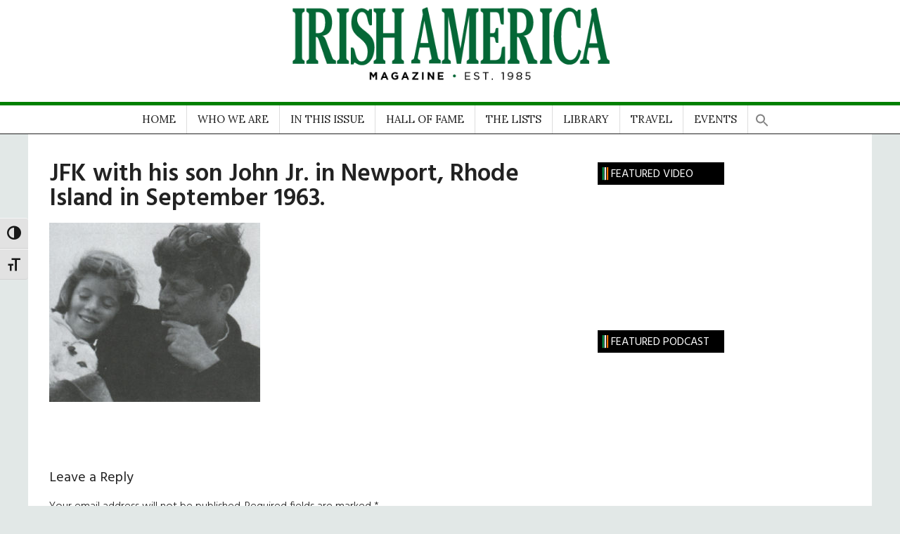

--- FILE ---
content_type: text/html; charset=UTF-8
request_url: https://www.irishamerica.com/jfk-and-caroline/
body_size: 29076
content:
<!DOCTYPE html>
<html lang="en-US">
<head >
<meta charset="UTF-8" />
<meta name="viewport" content="width=device-width, initial-scale=1" />
<title>JFK with his son John Jr. in Newport, Rhode Island in September 1963.</title>
<meta name='robots' content='max-image-preview:large' />

			<style type="text/css">
				.slide-excerpt { width: 35%; }
				.slide-excerpt { bottom: 0; }
				.slide-excerpt { left: 0; }
				.flexslider { max-width: 1140px; max-height: 460px; }
				.slide-image { max-height: 460px; }
			</style>
			<style type="text/css">
				@media only screen
				and (min-device-width : 320px)
				and (max-device-width : 480px) {
					.slide-excerpt { display: none !important; }
				}
			</style> <link rel='dns-prefetch' href='//fonts.googleapis.com' />
<link rel="alternate" type="application/rss+xml" title="Irish America &raquo; Feed" href="https://www.irishamerica.com/feed/" />
<link rel="alternate" type="application/rss+xml" title="Irish America &raquo; Comments Feed" href="https://www.irishamerica.com/comments/feed/" />
<link rel="alternate" type="text/calendar" title="Irish America &raquo; iCal Feed" href="https://www.irishamerica.com/events/?ical=1" />
<link rel="alternate" type="application/rss+xml" title="Irish America &raquo; JFK with his son John Jr. in Newport, Rhode Island in September 1963. Comments Feed" href="https://www.irishamerica.com/feed/?attachment_id=41985" />
<link rel="alternate" title="oEmbed (JSON)" type="application/json+oembed" href="https://www.irishamerica.com/wp-json/oembed/1.0/embed?url=https%3A%2F%2Fwww.irishamerica.com%2Fjfk-and-caroline%2F" />
<link rel="alternate" title="oEmbed (XML)" type="text/xml+oembed" href="https://www.irishamerica.com/wp-json/oembed/1.0/embed?url=https%3A%2F%2Fwww.irishamerica.com%2Fjfk-and-caroline%2F&#038;format=xml" />
<link rel="canonical" href="https://www.irishamerica.com/jfk-and-caroline/" />
		<!-- This site uses the Google Analytics by MonsterInsights plugin v9.11.1 - Using Analytics tracking - https://www.monsterinsights.com/ -->
							<script src="//www.googletagmanager.com/gtag/js?id=G-73Y2CBYRRB"  data-cfasync="false" data-wpfc-render="false" async></script>
			<script data-cfasync="false" data-wpfc-render="false">
				var mi_version = '9.11.1';
				var mi_track_user = true;
				var mi_no_track_reason = '';
								var MonsterInsightsDefaultLocations = {"page_location":"https:\/\/www.irishamerica.com\/jfk-and-caroline\/"};
								if ( typeof MonsterInsightsPrivacyGuardFilter === 'function' ) {
					var MonsterInsightsLocations = (typeof MonsterInsightsExcludeQuery === 'object') ? MonsterInsightsPrivacyGuardFilter( MonsterInsightsExcludeQuery ) : MonsterInsightsPrivacyGuardFilter( MonsterInsightsDefaultLocations );
				} else {
					var MonsterInsightsLocations = (typeof MonsterInsightsExcludeQuery === 'object') ? MonsterInsightsExcludeQuery : MonsterInsightsDefaultLocations;
				}

								var disableStrs = [
										'ga-disable-G-73Y2CBYRRB',
									];

				/* Function to detect opted out users */
				function __gtagTrackerIsOptedOut() {
					for (var index = 0; index < disableStrs.length; index++) {
						if (document.cookie.indexOf(disableStrs[index] + '=true') > -1) {
							return true;
						}
					}

					return false;
				}

				/* Disable tracking if the opt-out cookie exists. */
				if (__gtagTrackerIsOptedOut()) {
					for (var index = 0; index < disableStrs.length; index++) {
						window[disableStrs[index]] = true;
					}
				}

				/* Opt-out function */
				function __gtagTrackerOptout() {
					for (var index = 0; index < disableStrs.length; index++) {
						document.cookie = disableStrs[index] + '=true; expires=Thu, 31 Dec 2099 23:59:59 UTC; path=/';
						window[disableStrs[index]] = true;
					}
				}

				if ('undefined' === typeof gaOptout) {
					function gaOptout() {
						__gtagTrackerOptout();
					}
				}
								window.dataLayer = window.dataLayer || [];

				window.MonsterInsightsDualTracker = {
					helpers: {},
					trackers: {},
				};
				if (mi_track_user) {
					function __gtagDataLayer() {
						dataLayer.push(arguments);
					}

					function __gtagTracker(type, name, parameters) {
						if (!parameters) {
							parameters = {};
						}

						if (parameters.send_to) {
							__gtagDataLayer.apply(null, arguments);
							return;
						}

						if (type === 'event') {
														parameters.send_to = monsterinsights_frontend.v4_id;
							var hookName = name;
							if (typeof parameters['event_category'] !== 'undefined') {
								hookName = parameters['event_category'] + ':' + name;
							}

							if (typeof MonsterInsightsDualTracker.trackers[hookName] !== 'undefined') {
								MonsterInsightsDualTracker.trackers[hookName](parameters);
							} else {
								__gtagDataLayer('event', name, parameters);
							}
							
						} else {
							__gtagDataLayer.apply(null, arguments);
						}
					}

					__gtagTracker('js', new Date());
					__gtagTracker('set', {
						'developer_id.dZGIzZG': true,
											});
					if ( MonsterInsightsLocations.page_location ) {
						__gtagTracker('set', MonsterInsightsLocations);
					}
										__gtagTracker('config', 'G-73Y2CBYRRB', {"forceSSL":"true","link_attribution":"true"} );
										window.gtag = __gtagTracker;										(function () {
						/* https://developers.google.com/analytics/devguides/collection/analyticsjs/ */
						/* ga and __gaTracker compatibility shim. */
						var noopfn = function () {
							return null;
						};
						var newtracker = function () {
							return new Tracker();
						};
						var Tracker = function () {
							return null;
						};
						var p = Tracker.prototype;
						p.get = noopfn;
						p.set = noopfn;
						p.send = function () {
							var args = Array.prototype.slice.call(arguments);
							args.unshift('send');
							__gaTracker.apply(null, args);
						};
						var __gaTracker = function () {
							var len = arguments.length;
							if (len === 0) {
								return;
							}
							var f = arguments[len - 1];
							if (typeof f !== 'object' || f === null || typeof f.hitCallback !== 'function') {
								if ('send' === arguments[0]) {
									var hitConverted, hitObject = false, action;
									if ('event' === arguments[1]) {
										if ('undefined' !== typeof arguments[3]) {
											hitObject = {
												'eventAction': arguments[3],
												'eventCategory': arguments[2],
												'eventLabel': arguments[4],
												'value': arguments[5] ? arguments[5] : 1,
											}
										}
									}
									if ('pageview' === arguments[1]) {
										if ('undefined' !== typeof arguments[2]) {
											hitObject = {
												'eventAction': 'page_view',
												'page_path': arguments[2],
											}
										}
									}
									if (typeof arguments[2] === 'object') {
										hitObject = arguments[2];
									}
									if (typeof arguments[5] === 'object') {
										Object.assign(hitObject, arguments[5]);
									}
									if ('undefined' !== typeof arguments[1].hitType) {
										hitObject = arguments[1];
										if ('pageview' === hitObject.hitType) {
											hitObject.eventAction = 'page_view';
										}
									}
									if (hitObject) {
										action = 'timing' === arguments[1].hitType ? 'timing_complete' : hitObject.eventAction;
										hitConverted = mapArgs(hitObject);
										__gtagTracker('event', action, hitConverted);
									}
								}
								return;
							}

							function mapArgs(args) {
								var arg, hit = {};
								var gaMap = {
									'eventCategory': 'event_category',
									'eventAction': 'event_action',
									'eventLabel': 'event_label',
									'eventValue': 'event_value',
									'nonInteraction': 'non_interaction',
									'timingCategory': 'event_category',
									'timingVar': 'name',
									'timingValue': 'value',
									'timingLabel': 'event_label',
									'page': 'page_path',
									'location': 'page_location',
									'title': 'page_title',
									'referrer' : 'page_referrer',
								};
								for (arg in args) {
																		if (!(!args.hasOwnProperty(arg) || !gaMap.hasOwnProperty(arg))) {
										hit[gaMap[arg]] = args[arg];
									} else {
										hit[arg] = args[arg];
									}
								}
								return hit;
							}

							try {
								f.hitCallback();
							} catch (ex) {
							}
						};
						__gaTracker.create = newtracker;
						__gaTracker.getByName = newtracker;
						__gaTracker.getAll = function () {
							return [];
						};
						__gaTracker.remove = noopfn;
						__gaTracker.loaded = true;
						window['__gaTracker'] = __gaTracker;
					})();
									} else {
										console.log("");
					(function () {
						function __gtagTracker() {
							return null;
						}

						window['__gtagTracker'] = __gtagTracker;
						window['gtag'] = __gtagTracker;
					})();
									}
			</script>
							<!-- / Google Analytics by MonsterInsights -->
		<style id='wp-img-auto-sizes-contain-inline-css'>
img:is([sizes=auto i],[sizes^="auto," i]){contain-intrinsic-size:3000px 1500px}
/*# sourceURL=wp-img-auto-sizes-contain-inline-css */
</style>
<link rel='stylesheet' id='sgr-css' href='https://www.irishamerica.com/wp-content/plugins/simple-google-recaptcha/sgr.css?ver=1663340044' media='all' />
<link rel='stylesheet' id='atomic-blocks-fontawesome-css' href='https://www.irishamerica.com/wp-content/plugins/atomic-blocks/dist/assets/fontawesome/css/all.min.css?ver=1603909727' media='all' />
<link rel='stylesheet' id='genesis-blocks-style-css-css' href='https://www.irishamerica.com/wp-content/plugins/genesis-blocks/dist/style-blocks.build.css?ver=1765211027' media='all' />
<link rel='stylesheet' id='wpra-lightbox-css' href='https://www.irishamerica.com/wp-content/plugins/wp-rss-aggregator/core/css/jquery-colorbox.css?ver=1.4.33' media='all' />
<link rel='stylesheet' id='irishamerica-child-theme-css' href='https://www.irishamerica.com/wp-content/themes/genesis-child/style.css?ver=3.6.0' media='all' />
<style id='irishamerica-child-theme-inline-css'>


		button:focus,
		button:hover,
		input[type="button"]:focus,
		input[type="button"]:hover,
		input[type="reset"]:focus,
		input[type="reset"]:hover,
		input[type="submit"]:focus,
		input[type="submit"]:hover,
		.archive-pagination li a:focus,
		.archive-pagination li a:hover,
		.archive-pagination li.active a,
		.button:focus,
		.button:hover,
		.entry-content .button:focus,
		.entry-content .button:hover,
		.sidebar .tagcloud a:focus,
		.sidebar .tagcloud a:hover,
		.sidebar .widget a.button:focus,
		.sidebar .widget a.button:hover,
		.site-container div.wpforms-container-full .wpforms-form input[type="submit"]:focus,
		.site-container div.wpforms-container-full .wpforms-form input[type="submit"]:hover,
		.site-container div.wpforms-container-full .wpforms-form button[type="submit"]:focus,
		.site-container div.wpforms-container-full .wpforms-form button[type="submit"]:hover,
		.widget-area .enews-widget input[type="submit"] {
			background-color: #34673c;
			color: #ffffff;
		}

		

		a,
		.entry-title a:focus,
		.entry-title a:hover,
		.nav-secondary .genesis-nav-menu a:focus,
		.nav-secondary .genesis-nav-menu a:hover,
		.nav-secondary .genesis-nav-menu .current-menu-item > a,
		.nav-secondary .genesis-nav-menu .sub-menu .current-menu-item > a:focus,
		.nav-secondary .genesis-nav-menu .sub-menu .current-menu-item > a:hover {
			color: #34673c;
		}
		
		.custom-logo-link,
		.wp-custom-logo .title-area {
			max-width: 380px;
		}

		.wp-custom-logo .header-widget-area {
			max-width: calc(99% - 380px);
		}
		
/*# sourceURL=irishamerica-child-theme-inline-css */
</style>
<style id='wp-emoji-styles-inline-css'>

	img.wp-smiley, img.emoji {
		display: inline !important;
		border: none !important;
		box-shadow: none !important;
		height: 1em !important;
		width: 1em !important;
		margin: 0 0.07em !important;
		vertical-align: -0.1em !important;
		background: none !important;
		padding: 0 !important;
	}
/*# sourceURL=wp-emoji-styles-inline-css */
</style>
<link rel='stylesheet' id='wp-block-library-css' href='https://www.irishamerica.com/wp-includes/css/dist/block-library/style.min.css?ver=6.9' media='all' />
<style id='global-styles-inline-css'>
:root{--wp--preset--aspect-ratio--square: 1;--wp--preset--aspect-ratio--4-3: 4/3;--wp--preset--aspect-ratio--3-4: 3/4;--wp--preset--aspect-ratio--3-2: 3/2;--wp--preset--aspect-ratio--2-3: 2/3;--wp--preset--aspect-ratio--16-9: 16/9;--wp--preset--aspect-ratio--9-16: 9/16;--wp--preset--color--black: #000000;--wp--preset--color--cyan-bluish-gray: #abb8c3;--wp--preset--color--white: #ffffff;--wp--preset--color--pale-pink: #f78da7;--wp--preset--color--vivid-red: #cf2e2e;--wp--preset--color--luminous-vivid-orange: #ff6900;--wp--preset--color--luminous-vivid-amber: #fcb900;--wp--preset--color--light-green-cyan: #7bdcb5;--wp--preset--color--vivid-green-cyan: #00d084;--wp--preset--color--pale-cyan-blue: #8ed1fc;--wp--preset--color--vivid-cyan-blue: #0693e3;--wp--preset--color--vivid-purple: #9b51e0;--wp--preset--color--theme-primary: #34673c;--wp--preset--color--theme-secondary: #34673c;--wp--preset--gradient--vivid-cyan-blue-to-vivid-purple: linear-gradient(135deg,rgb(6,147,227) 0%,rgb(155,81,224) 100%);--wp--preset--gradient--light-green-cyan-to-vivid-green-cyan: linear-gradient(135deg,rgb(122,220,180) 0%,rgb(0,208,130) 100%);--wp--preset--gradient--luminous-vivid-amber-to-luminous-vivid-orange: linear-gradient(135deg,rgb(252,185,0) 0%,rgb(255,105,0) 100%);--wp--preset--gradient--luminous-vivid-orange-to-vivid-red: linear-gradient(135deg,rgb(255,105,0) 0%,rgb(207,46,46) 100%);--wp--preset--gradient--very-light-gray-to-cyan-bluish-gray: linear-gradient(135deg,rgb(238,238,238) 0%,rgb(169,184,195) 100%);--wp--preset--gradient--cool-to-warm-spectrum: linear-gradient(135deg,rgb(74,234,220) 0%,rgb(151,120,209) 20%,rgb(207,42,186) 40%,rgb(238,44,130) 60%,rgb(251,105,98) 80%,rgb(254,248,76) 100%);--wp--preset--gradient--blush-light-purple: linear-gradient(135deg,rgb(255,206,236) 0%,rgb(152,150,240) 100%);--wp--preset--gradient--blush-bordeaux: linear-gradient(135deg,rgb(254,205,165) 0%,rgb(254,45,45) 50%,rgb(107,0,62) 100%);--wp--preset--gradient--luminous-dusk: linear-gradient(135deg,rgb(255,203,112) 0%,rgb(199,81,192) 50%,rgb(65,88,208) 100%);--wp--preset--gradient--pale-ocean: linear-gradient(135deg,rgb(255,245,203) 0%,rgb(182,227,212) 50%,rgb(51,167,181) 100%);--wp--preset--gradient--electric-grass: linear-gradient(135deg,rgb(202,248,128) 0%,rgb(113,206,126) 100%);--wp--preset--gradient--midnight: linear-gradient(135deg,rgb(2,3,129) 0%,rgb(40,116,252) 100%);--wp--preset--font-size--small: 12px;--wp--preset--font-size--medium: 20px;--wp--preset--font-size--large: 20px;--wp--preset--font-size--x-large: 42px;--wp--preset--font-size--normal: 16px;--wp--preset--font-size--larger: 24px;--wp--preset--spacing--20: 0.44rem;--wp--preset--spacing--30: 0.67rem;--wp--preset--spacing--40: 1rem;--wp--preset--spacing--50: 1.5rem;--wp--preset--spacing--60: 2.25rem;--wp--preset--spacing--70: 3.38rem;--wp--preset--spacing--80: 5.06rem;--wp--preset--shadow--natural: 6px 6px 9px rgba(0, 0, 0, 0.2);--wp--preset--shadow--deep: 12px 12px 50px rgba(0, 0, 0, 0.4);--wp--preset--shadow--sharp: 6px 6px 0px rgba(0, 0, 0, 0.2);--wp--preset--shadow--outlined: 6px 6px 0px -3px rgb(255, 255, 255), 6px 6px rgb(0, 0, 0);--wp--preset--shadow--crisp: 6px 6px 0px rgb(0, 0, 0);}:where(.is-layout-flex){gap: 0.5em;}:where(.is-layout-grid){gap: 0.5em;}body .is-layout-flex{display: flex;}.is-layout-flex{flex-wrap: wrap;align-items: center;}.is-layout-flex > :is(*, div){margin: 0;}body .is-layout-grid{display: grid;}.is-layout-grid > :is(*, div){margin: 0;}:where(.wp-block-columns.is-layout-flex){gap: 2em;}:where(.wp-block-columns.is-layout-grid){gap: 2em;}:where(.wp-block-post-template.is-layout-flex){gap: 1.25em;}:where(.wp-block-post-template.is-layout-grid){gap: 1.25em;}.has-black-color{color: var(--wp--preset--color--black) !important;}.has-cyan-bluish-gray-color{color: var(--wp--preset--color--cyan-bluish-gray) !important;}.has-white-color{color: var(--wp--preset--color--white) !important;}.has-pale-pink-color{color: var(--wp--preset--color--pale-pink) !important;}.has-vivid-red-color{color: var(--wp--preset--color--vivid-red) !important;}.has-luminous-vivid-orange-color{color: var(--wp--preset--color--luminous-vivid-orange) !important;}.has-luminous-vivid-amber-color{color: var(--wp--preset--color--luminous-vivid-amber) !important;}.has-light-green-cyan-color{color: var(--wp--preset--color--light-green-cyan) !important;}.has-vivid-green-cyan-color{color: var(--wp--preset--color--vivid-green-cyan) !important;}.has-pale-cyan-blue-color{color: var(--wp--preset--color--pale-cyan-blue) !important;}.has-vivid-cyan-blue-color{color: var(--wp--preset--color--vivid-cyan-blue) !important;}.has-vivid-purple-color{color: var(--wp--preset--color--vivid-purple) !important;}.has-black-background-color{background-color: var(--wp--preset--color--black) !important;}.has-cyan-bluish-gray-background-color{background-color: var(--wp--preset--color--cyan-bluish-gray) !important;}.has-white-background-color{background-color: var(--wp--preset--color--white) !important;}.has-pale-pink-background-color{background-color: var(--wp--preset--color--pale-pink) !important;}.has-vivid-red-background-color{background-color: var(--wp--preset--color--vivid-red) !important;}.has-luminous-vivid-orange-background-color{background-color: var(--wp--preset--color--luminous-vivid-orange) !important;}.has-luminous-vivid-amber-background-color{background-color: var(--wp--preset--color--luminous-vivid-amber) !important;}.has-light-green-cyan-background-color{background-color: var(--wp--preset--color--light-green-cyan) !important;}.has-vivid-green-cyan-background-color{background-color: var(--wp--preset--color--vivid-green-cyan) !important;}.has-pale-cyan-blue-background-color{background-color: var(--wp--preset--color--pale-cyan-blue) !important;}.has-vivid-cyan-blue-background-color{background-color: var(--wp--preset--color--vivid-cyan-blue) !important;}.has-vivid-purple-background-color{background-color: var(--wp--preset--color--vivid-purple) !important;}.has-black-border-color{border-color: var(--wp--preset--color--black) !important;}.has-cyan-bluish-gray-border-color{border-color: var(--wp--preset--color--cyan-bluish-gray) !important;}.has-white-border-color{border-color: var(--wp--preset--color--white) !important;}.has-pale-pink-border-color{border-color: var(--wp--preset--color--pale-pink) !important;}.has-vivid-red-border-color{border-color: var(--wp--preset--color--vivid-red) !important;}.has-luminous-vivid-orange-border-color{border-color: var(--wp--preset--color--luminous-vivid-orange) !important;}.has-luminous-vivid-amber-border-color{border-color: var(--wp--preset--color--luminous-vivid-amber) !important;}.has-light-green-cyan-border-color{border-color: var(--wp--preset--color--light-green-cyan) !important;}.has-vivid-green-cyan-border-color{border-color: var(--wp--preset--color--vivid-green-cyan) !important;}.has-pale-cyan-blue-border-color{border-color: var(--wp--preset--color--pale-cyan-blue) !important;}.has-vivid-cyan-blue-border-color{border-color: var(--wp--preset--color--vivid-cyan-blue) !important;}.has-vivid-purple-border-color{border-color: var(--wp--preset--color--vivid-purple) !important;}.has-vivid-cyan-blue-to-vivid-purple-gradient-background{background: var(--wp--preset--gradient--vivid-cyan-blue-to-vivid-purple) !important;}.has-light-green-cyan-to-vivid-green-cyan-gradient-background{background: var(--wp--preset--gradient--light-green-cyan-to-vivid-green-cyan) !important;}.has-luminous-vivid-amber-to-luminous-vivid-orange-gradient-background{background: var(--wp--preset--gradient--luminous-vivid-amber-to-luminous-vivid-orange) !important;}.has-luminous-vivid-orange-to-vivid-red-gradient-background{background: var(--wp--preset--gradient--luminous-vivid-orange-to-vivid-red) !important;}.has-very-light-gray-to-cyan-bluish-gray-gradient-background{background: var(--wp--preset--gradient--very-light-gray-to-cyan-bluish-gray) !important;}.has-cool-to-warm-spectrum-gradient-background{background: var(--wp--preset--gradient--cool-to-warm-spectrum) !important;}.has-blush-light-purple-gradient-background{background: var(--wp--preset--gradient--blush-light-purple) !important;}.has-blush-bordeaux-gradient-background{background: var(--wp--preset--gradient--blush-bordeaux) !important;}.has-luminous-dusk-gradient-background{background: var(--wp--preset--gradient--luminous-dusk) !important;}.has-pale-ocean-gradient-background{background: var(--wp--preset--gradient--pale-ocean) !important;}.has-electric-grass-gradient-background{background: var(--wp--preset--gradient--electric-grass) !important;}.has-midnight-gradient-background{background: var(--wp--preset--gradient--midnight) !important;}.has-small-font-size{font-size: var(--wp--preset--font-size--small) !important;}.has-medium-font-size{font-size: var(--wp--preset--font-size--medium) !important;}.has-large-font-size{font-size: var(--wp--preset--font-size--large) !important;}.has-x-large-font-size{font-size: var(--wp--preset--font-size--x-large) !important;}
/*# sourceURL=global-styles-inline-css */
</style>

<style id='classic-theme-styles-inline-css'>
/*! This file is auto-generated */
.wp-block-button__link{color:#fff;background-color:#32373c;border-radius:9999px;box-shadow:none;text-decoration:none;padding:calc(.667em + 2px) calc(1.333em + 2px);font-size:1.125em}.wp-block-file__button{background:#32373c;color:#fff;text-decoration:none}
/*# sourceURL=/wp-includes/css/classic-themes.min.css */
</style>
<link rel='stylesheet' id='bwg_fonts-css' href='https://www.irishamerica.com/wp-content/plugins/photo-gallery/css/bwg-fonts/fonts.css?ver=0.0.1' media='all' />
<link rel='stylesheet' id='sumoselect-css' href='https://www.irishamerica.com/wp-content/plugins/photo-gallery/css/sumoselect.min.css?ver=3.4.6' media='all' />
<link rel='stylesheet' id='mCustomScrollbar-css' href='https://www.irishamerica.com/wp-content/plugins/photo-gallery/css/jquery.mCustomScrollbar.min.css?ver=3.1.5' media='all' />
<link rel='stylesheet' id='bwg_googlefonts-css' href='https://fonts.googleapis.com/css?family=Ubuntu&#038;subset=greek,latin,greek-ext,vietnamese,cyrillic-ext,latin-ext,cyrillic' media='all' />
<link rel='stylesheet' id='bwg_frontend-css' href='https://www.irishamerica.com/wp-content/plugins/photo-gallery/css/styles.min.css?ver=2.8.15' media='all' />
<style id='wpxpo-global-style-inline-css'>
:root { --preset-color1: #00ADB5 --preset-color2: #F08A5D --preset-color3: #B83B5E --preset-color4: #B83B5E --preset-color5: #71C9CE --preset-color6: #F38181 --preset-color7: #FF2E63 --preset-color8: #EEEEEE --preset-color9: #F9ED69 }
/*# sourceURL=wpxpo-global-style-inline-css */
</style>
<style id='ultp-preset-colors-style-inline-css'>
:root { --postx_preset_Base_1_color: #f4f4ff; --postx_preset_Base_2_color: #dddff8; --postx_preset_Base_3_color: #B4B4D6; --postx_preset_Primary_color: #3323f0; --postx_preset_Secondary_color: #4a5fff; --postx_preset_Tertiary_color: #FFFFFF; --postx_preset_Contrast_3_color: #545472; --postx_preset_Contrast_2_color: #262657; --postx_preset_Contrast_1_color: #10102e; --postx_preset_Over_Primary_color: #ffffff;  }
/*# sourceURL=ultp-preset-colors-style-inline-css */
</style>
<style id='ultp-preset-gradient-style-inline-css'>
:root { --postx_preset_Primary_to_Secondary_to_Right_gradient: linear-gradient(90deg, var(--postx_preset_Primary_color) 0%, var(--postx_preset_Secondary_color) 100%); --postx_preset_Primary_to_Secondary_to_Bottom_gradient: linear-gradient(180deg, var(--postx_preset_Primary_color) 0%, var(--postx_preset_Secondary_color) 100%); --postx_preset_Secondary_to_Primary_to_Right_gradient: linear-gradient(90deg, var(--postx_preset_Secondary_color) 0%, var(--postx_preset_Primary_color) 100%); --postx_preset_Secondary_to_Primary_to_Bottom_gradient: linear-gradient(180deg, var(--postx_preset_Secondary_color) 0%, var(--postx_preset_Primary_color) 100%); --postx_preset_Cold_Evening_gradient: linear-gradient(0deg, rgb(12, 52, 131) 0%, rgb(162, 182, 223) 100%, rgb(107, 140, 206) 100%, rgb(162, 182, 223) 100%); --postx_preset_Purple_Division_gradient: linear-gradient(0deg, rgb(112, 40, 228) 0%, rgb(229, 178, 202) 100%); --postx_preset_Over_Sun_gradient: linear-gradient(60deg, rgb(171, 236, 214) 0%, rgb(251, 237, 150) 100%); --postx_preset_Morning_Salad_gradient: linear-gradient(-255deg, rgb(183, 248, 219) 0%, rgb(80, 167, 194) 100%); --postx_preset_Fabled_Sunset_gradient: linear-gradient(-270deg, rgb(35, 21, 87) 0%, rgb(68, 16, 122) 29%, rgb(255, 19, 97) 67%, rgb(255, 248, 0) 100%);  }
/*# sourceURL=ultp-preset-gradient-style-inline-css */
</style>
<style id='ultp-preset-typo-style-inline-css'>
@import url('https://fonts.googleapis.com/css?family=Roboto:100,100i,300,300i,400,400i,500,500i,700,700i,900,900i'); :root { --postx_preset_Heading_typo_font_family: Roboto; --postx_preset_Heading_typo_font_family_type: sans-serif; --postx_preset_Heading_typo_font_weight: 600; --postx_preset_Heading_typo_text_transform: capitalize; --postx_preset_Body_and_Others_typo_font_family: Roboto; --postx_preset_Body_and_Others_typo_font_family_type: sans-serif; --postx_preset_Body_and_Others_typo_font_weight: 400; --postx_preset_Body_and_Others_typo_text_transform: lowercase; --postx_preset_body_typo_font_size_lg: 16px; --postx_preset_paragraph_1_typo_font_size_lg: 12px; --postx_preset_paragraph_2_typo_font_size_lg: 12px; --postx_preset_paragraph_3_typo_font_size_lg: 12px; --postx_preset_heading_h1_typo_font_size_lg: 42px; --postx_preset_heading_h2_typo_font_size_lg: 36px; --postx_preset_heading_h3_typo_font_size_lg: 30px; --postx_preset_heading_h4_typo_font_size_lg: 24px; --postx_preset_heading_h5_typo_font_size_lg: 20px; --postx_preset_heading_h6_typo_font_size_lg: 16px; }
/*# sourceURL=ultp-preset-typo-style-inline-css */
</style>
<link rel='stylesheet' id='woocommerce-layout-css' href='https://www.irishamerica.com/wp-content/plugins/woocommerce/assets/css/woocommerce-layout.css?ver=10.4.3' media='all' />
<link rel='stylesheet' id='woocommerce-smallscreen-css' href='https://www.irishamerica.com/wp-content/plugins/woocommerce/assets/css/woocommerce-smallscreen.css?ver=10.4.3' media='only screen and (max-width: 1023px)' />
<link rel='stylesheet' id='woocommerce-general-css' href='https://www.irishamerica.com/wp-content/plugins/woocommerce/assets/css/woocommerce.css?ver=10.4.3' media='all' />
<link rel='stylesheet' id='magazine-woocommerce-styles-css' href='https://www.irishamerica.com/wp-content/themes/genesis-child/lib/woocommerce/magazine-woocommerce.css?ver=3.6.0' media='screen' />
<style id='magazine-woocommerce-styles-inline-css'>

		.content .wc-block-grid__product-add-to-cart .wp-block-button__link.add_to_cart_button:focus,
		.content .wc-block-grid__product-add-to-cart .wp-block-button__link.add_to_cart_button:hover,
		.woocommerce a.button:focus,
		.woocommerce a.button:hover,
		.woocommerce a.button.alt:focus,
		.woocommerce a.button.alt:hover,
		.woocommerce button.button:focus,
		.woocommerce button.button:hover,
		.woocommerce button.button.alt:focus,
		.woocommerce button.button.alt:hover,
		.woocommerce input.button:focus,
		.woocommerce input.button:hover,
		.woocommerce input.button.alt:focus,
		.woocommerce input.button.alt:hover,
		.woocommerce input[type="submit"]:focus,
		.woocommerce input[type="submit"]:hover,
		.woocommerce span.onsale,
		.woocommerce #respond input#submit:focus,
		.woocommerce #respond input#submit:hover,
		.woocommerce #respond input#submit.alt:focus,
		.woocommerce #respond input#submit.alt:hover,
		.woocommerce-cart #payment input[type="submit"]:focus,
		.woocommerce-cart #payment input[type="submit"]:hover,
		.woocommerce-cart #payment .button:focus,
		.woocommerce-cart #payment .button:hover,
		.woocommerce-checkout #payment input[type="submit"]:focus,
		.woocommerce-checkout #payment input[type="submit"]:hover,
		.woocommerce-checkout #payment .button:focus,
		.woocommerce-checkout #payment .button:hover,
		#add_payment_method #payment input[type="submit"]:focus,
		#add_payment_method #payment input[type="submit"]:hover,
		#add_payment_method #payment .button:focus,
		#add_payment_method #payment .button:hover {
			background-color: #34673c;
			color: #ffffff;
		}

		.woocommerce.widget_price_filter .ui-slider .ui-slider-handle,
		.woocommerce.widget_price_filter .ui-slider .ui-slider-range {
			background-color: #34673c;
		}

		ul.woocommerce-error,
		.woocommerce-error,
		.woocommerce-info,
		.woocommerce-message {
			border-top-color: #34673c;
		}

		

		.woocommerce div.product p.price,
		.woocommerce div.product span.price,
		.woocommerce div.product .woocommerce-tabs ul.tabs li a:focus,
		.woocommerce div.product .woocommerce-tabs ul.tabs li a:hover,
		.woocommerce ul.products li.product h3:hover,
		.woocommerce ul.products li.product .price,
		.woocommerce .widget_layered_nav ul li.chosen a::before,
		.woocommerce .widget_layered_nav_filters ul li a::before,
		.woocommerce .woocommerce-breadcrumb a:focus,
		.woocommerce .woocommerce-breadcrumb a:hover,
		.woocommerce-error::before,
		.woocommerce-info::before,
		.woocommerce-message::before {
			color: #34673c;
		}

		
/*# sourceURL=magazine-woocommerce-styles-inline-css */
</style>
<style id='woocommerce-inline-inline-css'>
.woocommerce form .form-row .required { visibility: visible; }
/*# sourceURL=woocommerce-inline-inline-css */
</style>
<link rel='stylesheet' id='ui-font-css' href='https://www.irishamerica.com/wp-content/plugins/wp-accessibility/toolbar/fonts/css/a11y-toolbar.css?ver=2.3.0' media='all' />
<link rel='stylesheet' id='wpa-toolbar-css' href='https://www.irishamerica.com/wp-content/plugins/wp-accessibility/toolbar/css/a11y.css?ver=2.3.0' media='all' />
<link rel='stylesheet' id='ui-fontsize.css-css' href='https://www.irishamerica.com/wp-content/plugins/wp-accessibility/toolbar/css/a11y-fontsize.css?ver=2.3.0' media='all' />
<style id='ui-fontsize.css-inline-css'>
html { --wpa-font-size: clamp( 24px, 1.5rem, 36px ); --wpa-h1-size : clamp( 48px, 3rem, 72px ); --wpa-h2-size : clamp( 40px, 2.5rem, 60px ); --wpa-h3-size : clamp( 32px, 2rem, 48px ); --wpa-h4-size : clamp( 28px, 1.75rem, 42px ); --wpa-sub-list-size: 1.1em; --wpa-sub-sub-list-size: 1em; } 
/*# sourceURL=ui-fontsize.css-inline-css */
</style>
<link rel='stylesheet' id='wpa-style-css' href='https://www.irishamerica.com/wp-content/plugins/wp-accessibility/css/wpa-style.css?ver=2.3.0' media='all' />
<style id='wpa-style-inline-css'>
:root { --admin-bar-top : 7px; }
/*# sourceURL=wpa-style-inline-css */
</style>
<link rel='stylesheet' id='wp-post-modal-css' href='https://www.irishamerica.com/wp-content/plugins/wp-post-modal/public/css/wp-post-modal-public.css?ver=1.0.0' media='all' />
<link rel='stylesheet' id='ivory-search-styles-css' href='https://www.irishamerica.com/wp-content/plugins/add-search-to-menu/public/css/ivory-search.min.css?ver=5.5.14' media='all' />
<link rel='stylesheet' id='megamenu-css' href='https://www.irishamerica.com/wp-content/uploads/maxmegamenu/style.css?ver=efc3c6' media='all' />
<link rel='stylesheet' id='dashicons-css' href='https://www.irishamerica.com/wp-includes/css/dashicons.min.css?ver=6.9' media='all' />
<link rel='stylesheet' id='irishamerica-child-theme-fonts-css' href='https://fonts.googleapis.com/css?family=Roboto%3A300%2C400%7CRaleway%3A400%2C500%2C900&#038;ver=3.6.0' media='all' />
<link rel='stylesheet' id='irishamerica-child-theme-gutenberg-css' href='https://www.irishamerica.com/wp-content/themes/genesis-child/lib/gutenberg/front-end.css?ver=3.6.0' media='all' />
<style id='irishamerica-child-theme-gutenberg-inline-css'>
.ab-block-post-grid .ab-block-post-grid-more-link:hover,
.ab-block-post-grid header .ab-block-post-grid-title a:hover {
	color: #34673c;
}

.button-more-link.ab-block-post-grid .ab-block-post-grid-more-link:hover,
.ab-block-post-grid .is-grid .ab-block-post-grid-image a .ab-block-post-grid-date,
.site-container .wp-block-button .wp-block-button__link {
	background-color: #34673c;
	color: #ffffff;
}

.button-more-link.ab-block-post-grid .ab-block-post-grid-more-link:hover,
.wp-block-button .wp-block-button__link:not(.has-background),
.wp-block-button .wp-block-button__link:not(.has-background):focus,
.wp-block-button .wp-block-button__link:not(.has-background):hover {
	color: #ffffff;
}

.site-container .wp-block-button.is-style-outline .wp-block-button__link {
	color: #34673c;
}

.site-container .wp-block-button.is-style-outline .wp-block-button__link:focus,
.site-container .wp-block-button.is-style-outline .wp-block-button__link:hover {
	color: #578a5f;
}

.site-container .wp-block-pullquote.is-style-solid-color {
	background-color: #34673c;
}		.site-container .has-small-font-size {
			font-size: 12px;
		}		.site-container .has-normal-font-size {
			font-size: 16px;
		}		.site-container .has-large-font-size {
			font-size: 20px;
		}		.site-container .has-larger-font-size {
			font-size: 24px;
		}		.site-container .has-theme-primary-color,
		.site-container .wp-block-button .wp-block-button__link.has-theme-primary-color,
		.site-container .wp-block-button.is-style-outline .wp-block-button__link.has-theme-primary-color {
			color: #34673c;
		}
		.site-container .has-theme-primary-background-color,
		.site-container .wp-block-button .wp-block-button__link.has-theme-primary-background-color,
		.site-container .wp-block-pullquote.is-style-solid-color.has-theme-primary-background-color {
			background-color: #34673c;
		}		.site-container .has-theme-secondary-color,
		.site-container .wp-block-button .wp-block-button__link.has-theme-secondary-color,
		.site-container .wp-block-button.is-style-outline .wp-block-button__link.has-theme-secondary-color {
			color: #34673c;
		}
		.site-container .has-theme-secondary-background-color,
		.site-container .wp-block-button .wp-block-button__link.has-theme-secondary-background-color,
		.site-container .wp-block-pullquote.is-style-solid-color.has-theme-secondary-background-color {
			background-color: #34673c;
		}
/*# sourceURL=irishamerica-child-theme-gutenberg-inline-css */
</style>
<link rel='stylesheet' id='wcpa-frontend-css' href='https://www.irishamerica.com/wp-content/plugins/woo-custom-product-addons/assets/css/style_1.css?ver=3.0.19' media='all' />
<link rel='stylesheet' id='simple-social-icons-font-css' href='https://www.irishamerica.com/wp-content/plugins/simple-social-icons/css/style.css?ver=4.0.0' media='all' />
<link rel='stylesheet' id='slider_styles-css' href='https://www.irishamerica.com/wp-content/plugins/genesis-responsive-slider/assets/style.css?ver=1.0.1' media='all' />
<script id="sgr-js-extra">
var sgr = {"sgr_site_key":"6LdX91wcAAAAAObu_gusYrGLP5_g1Mjaen8I4MnL"};
//# sourceURL=sgr-js-extra
</script>
<script src="https://www.irishamerica.com/wp-content/plugins/simple-google-recaptcha/sgr.js?ver=1663340044" id="sgr-js"></script>
<script src="https://www.irishamerica.com/wp-content/plugins/google-analytics-for-wordpress/assets/js/frontend-gtag.min.js?ver=9.11.1" id="monsterinsights-frontend-script-js" async data-wp-strategy="async"></script>
<script data-cfasync="false" data-wpfc-render="false" id='monsterinsights-frontend-script-js-extra'>var monsterinsights_frontend = {"js_events_tracking":"true","download_extensions":"doc,pdf,ppt,zip,xls,docx,pptx,xlsx","inbound_paths":"[{\"path\":\"\\\/go\\\/\",\"label\":\"affiliate\"},{\"path\":\"\\\/recommend\\\/\",\"label\":\"affiliate\"}]","home_url":"https:\/\/www.irishamerica.com","hash_tracking":"false","v4_id":"G-73Y2CBYRRB"};</script>
<script src="https://www.irishamerica.com/wp-includes/js/jquery/jquery.min.js?ver=3.7.1" id="jquery-core-js"></script>
<script src="https://www.irishamerica.com/wp-includes/js/jquery/jquery-migrate.min.js?ver=3.4.1" id="jquery-migrate-js"></script>
<script id="3d-flip-book-client-locale-loader-js-extra">
var FB3D_CLIENT_LOCALE = {"ajaxurl":"https://www.irishamerica.com/wp-admin/admin-ajax.php","dictionary":{"Table of contents":"Table of contents","Close":"Close","Bookmarks":"Bookmarks","Thumbnails":"Thumbnails","Search":"Search","Share":"Share","Facebook":"Facebook","Twitter":"Twitter","Email":"Email","Play":"Play","Previous page":"Previous page","Next page":"Next page","Zoom in":"Zoom in","Zoom out":"Zoom out","Fit view":"Fit view","Auto play":"Auto play","Full screen":"Full screen","More":"More","Smart pan":"Smart pan","Single page":"Single page","Sounds":"Sounds","Stats":"Stats","Print":"Print","Download":"Download","Goto first page":"Goto first page","Goto last page":"Goto last page"},"images":"https://www.irishamerica.com/wp-content/plugins/interactive-3d-flipbook-powered-physics-engine/assets/images/","jsData":{"urls":[],"posts":{"ids_mis":[],"ids":[]},"pages":[],"firstPages":[],"bookCtrlProps":[],"bookTemplates":[]},"key":"3d-flip-book","pdfJS":{"pdfJsLib":"https://www.irishamerica.com/wp-content/plugins/interactive-3d-flipbook-powered-physics-engine/assets/js/pdf.min.js?ver=4.3.136","pdfJsWorker":"https://www.irishamerica.com/wp-content/plugins/interactive-3d-flipbook-powered-physics-engine/assets/js/pdf.worker.js?ver=4.3.136","stablePdfJsLib":"https://www.irishamerica.com/wp-content/plugins/interactive-3d-flipbook-powered-physics-engine/assets/js/stable/pdf.min.js?ver=2.5.207","stablePdfJsWorker":"https://www.irishamerica.com/wp-content/plugins/interactive-3d-flipbook-powered-physics-engine/assets/js/stable/pdf.worker.js?ver=2.5.207","pdfJsCMapUrl":"https://www.irishamerica.com/wp-content/plugins/interactive-3d-flipbook-powered-physics-engine/assets/cmaps/"},"cacheurl":"https://www.irishamerica.com/wp-content/uploads/3d-flip-book/cache/","pluginsurl":"https://www.irishamerica.com/wp-content/plugins/","pluginurl":"https://www.irishamerica.com/wp-content/plugins/interactive-3d-flipbook-powered-physics-engine/","thumbnailSize":{"width":"150","height":"200"},"version":"1.16.17"};
//# sourceURL=3d-flip-book-client-locale-loader-js-extra
</script>
<script src="https://www.irishamerica.com/wp-content/plugins/interactive-3d-flipbook-powered-physics-engine/assets/js/client-locale-loader.js?ver=1.16.17" id="3d-flip-book-client-locale-loader-js" async data-wp-strategy="async"></script>
<script src="https://www.irishamerica.com/wp-content/plugins/photo-gallery/js/jquery.sumoselect.min.js?ver=3.4.6" id="sumoselect-js"></script>
<script src="https://www.irishamerica.com/wp-content/plugins/photo-gallery/js/tocca.min.js?ver=2.0.9" id="bwg_mobile-js"></script>
<script src="https://www.irishamerica.com/wp-content/plugins/photo-gallery/js/jquery.mCustomScrollbar.concat.min.js?ver=3.1.5" id="mCustomScrollbar-js"></script>
<script src="https://www.irishamerica.com/wp-content/plugins/photo-gallery/js/jquery.fullscreen.min.js?ver=0.6.0" id="jquery-fullscreen-js"></script>
<script id="bwg_frontend-js-extra">
var bwg_objectsL10n = {"bwg_field_required":"field is required.","bwg_mail_validation":"This is not a valid email address.","bwg_search_result":"There are no images matching your search.","bwg_select_tag":"Select Tag","bwg_order_by":"Order By","bwg_search":"Search","bwg_show_ecommerce":"Show Ecommerce","bwg_hide_ecommerce":"Hide Ecommerce","bwg_show_comments":"Show Comments","bwg_hide_comments":"Hide Comments","bwg_restore":"Restore","bwg_maximize":"Maximize","bwg_fullscreen":"Fullscreen","bwg_exit_fullscreen":"Exit Fullscreen","bwg_search_tag":"SEARCH...","bwg_tag_no_match":"No tags found","bwg_all_tags_selected":"All tags selected","bwg_tags_selected":"tags selected","play":"Play","pause":"Pause","is_pro":"1","bwg_play":"Play","bwg_pause":"Pause","bwg_hide_info":"Hide info","bwg_show_info":"Show info","bwg_hide_rating":"Hide rating","bwg_show_rating":"Show rating","ok":"Ok","cancel":"Cancel","select_all":"Select all","lazy_load":"0","lazy_loader":"https://www.irishamerica.com/wp-content/plugins/photo-gallery/images/ajax_loader.png","front_ajax":"0","bwg_tag_see_all":"see all tags","bwg_tag_see_less":"see less tags"};
//# sourceURL=bwg_frontend-js-extra
</script>
<script src="https://www.irishamerica.com/wp-content/plugins/photo-gallery/js/scripts.min.js?ver=2.8.15" id="bwg_frontend-js"></script>
<script src="https://www.irishamerica.com/wp-content/plugins/related-posts-thumbnails/assets/js/front.min.js?ver=4.3.1" id="rpt_front_style-js"></script>
<script src="https://www.irishamerica.com/wp-content/plugins/related-posts-thumbnails/assets/js/lazy-load.js?ver=4.3.1" id="rpt-lazy-load-js"></script>
<script src="https://www.irishamerica.com/wp-content/plugins/woocommerce/assets/js/jquery-blockui/jquery.blockUI.min.js?ver=2.7.0-wc.10.4.3" id="wc-jquery-blockui-js" defer data-wp-strategy="defer"></script>
<script id="wc-add-to-cart-js-extra">
var wc_add_to_cart_params = {"ajax_url":"/wp-admin/admin-ajax.php","wc_ajax_url":"/?wc-ajax=%%endpoint%%","i18n_view_cart":"View cart","cart_url":"https://www.irishamerica.com/my-cart/","is_cart":"","cart_redirect_after_add":"no"};
//# sourceURL=wc-add-to-cart-js-extra
</script>
<script src="https://www.irishamerica.com/wp-content/plugins/woocommerce/assets/js/frontend/add-to-cart.min.js?ver=10.4.3" id="wc-add-to-cart-js" defer data-wp-strategy="defer"></script>
<script src="https://www.irishamerica.com/wp-content/plugins/woocommerce/assets/js/js-cookie/js.cookie.min.js?ver=2.1.4-wc.10.4.3" id="wc-js-cookie-js" defer data-wp-strategy="defer"></script>
<script id="woocommerce-js-extra">
var woocommerce_params = {"ajax_url":"/wp-admin/admin-ajax.php","wc_ajax_url":"/?wc-ajax=%%endpoint%%","i18n_password_show":"Show password","i18n_password_hide":"Hide password"};
//# sourceURL=woocommerce-js-extra
</script>
<script src="https://www.irishamerica.com/wp-content/plugins/woocommerce/assets/js/frontend/woocommerce.min.js?ver=10.4.3" id="woocommerce-js" defer data-wp-strategy="defer"></script>
<script id="wp-post-modal-js-extra">
var fromPHP = {"pluginUrl":"https://www.irishamerica.com/wp-content/plugins/wp-post-modal/public/","breakpoint":"0","styled":"1","disableScrolling":"","loader":"1","ajax_url":"https://www.irishamerica.com/wp-admin/admin-ajax.php","siteUrl":"https://www.irishamerica.com","restMethod":"","iframe":"1","urlState":"","containerID":"#modal-ready","modalLinkClass":"modal-link","isAdmin":"","customizing":""};
//# sourceURL=wp-post-modal-js-extra
</script>
<script src="https://www.irishamerica.com/wp-content/plugins/wp-post-modal/public/js/wp-post-modal-public.js?ver=1.0.0" id="wp-post-modal-js"></script>
<script src="https://www.irishamerica.com/wp-content/plugins/woocommerce/assets/js/flexslider/jquery.flexslider.min.js?ver=2.7.2-wc.10.4.3" id="wc-flexslider-js" defer data-wp-strategy="defer"></script>
<link rel="https://api.w.org/" href="https://www.irishamerica.com/wp-json/" /><link rel="alternate" title="JSON" type="application/json" href="https://www.irishamerica.com/wp-json/wp/v2/media/41985" /><link rel="EditURI" type="application/rsd+xml" title="RSD" href="https://www.irishamerica.com/xmlrpc.php?rsd" />
<!-- start Simple Custom CSS and JS -->
<script>
var removeClassNameFromImg = function() {
  var parentDOM = document.getElementById("slainte-library");
  if(parentDOM != null){
    var archivePostImage = parentDOM.getElementsByClassName("ultp-block-image")
    for(var i=0; i<archivePostImage.length; i++)
    {
          var yes = archivePostImage[i].children[0];
          yes.classList.remove("modal-link");
          console.log("element: ", yes);
    }
  } 
}

var removeClassNameFromTitle = function(){
  var parentDOM = document.getElementById("slainte-library");
  if(parentDOM != null){
    console.log("inside if block");
    var archivePostTitle = parentDOM.getElementsByClassName("ultp-block-title");
    while (archivePostTitle.length) {
      var yes = archivePostTitle[i].children[0];
      yes.classList.remove("modal-link");
	}
  }
}

jQuery(document).ready(function( $ ){
  	$( document ).ajaxComplete(function(e, xhr, settings){
   	  removeClassNameFromImg();
      removeClassNameFromTitle();
    });   	
});
</script>
<!-- end Simple Custom CSS and JS -->
<!-- start Simple Custom CSS and JS -->
<script>
/* Default comment here */ 
window.onload = function(){
  function removeClassNameFromImg() {
  var parentDOM = document.getElementById("slainte-library");
  var archivePostImage = parentDOM.getElementsByClassName("ultp-block-image")
  for(var i=0; i<archivePostImage.length; i++){
        var yes = archivePostImage[i].children[0];
        yes.classList.remove("modal-link");
      	console.log("element: ", yes);
    }
  }
  removeClassNameFromImg();
  
  function removeClassNameFromTitle() {
  var parentDOM = document.getElementById("slainte-library");
  var archivePostTitle = parentDOM.getElementsByClassName("ultp-block-title")
  for(var i=0; i<archivePostTitle.length; i++){
        var yes = archivePostTitle[i].children[0];
        yes.classList.remove("modal-link");
      	console.log("element: ", yes);
    }
  }
  removeClassNameFromTitle();
}
</script>
<!-- end Simple Custom CSS and JS -->
<!-- start Simple Custom CSS and JS -->
<style>
.cover-story{
  margin-bottom: 0px !important;
}
</style>
<!-- end Simple Custom CSS and JS -->
<!-- start Simple Custom CSS and JS -->
<!-- Add HTML code to the header or the footer.

For example, you can use the following code for loading the jQuery library from Google CDN:
<script src="https://ajax.googleapis.com/ajax/libs/jquery/3.4.1/jquery.min.js"></script>

or the following one for loading the Bootstrap library from MaxCDN:
<link rel="stylesheet" href="https://stackpath.bootstrapcdn.com/bootstrap/4.3.1/css/bootstrap.min.css" integrity="sha384-ggOyR0iXCbMQv3Xipma34MD+dH/1fQ784/j6cY/iJTQUOhcWr7x9JvoRxT2MZw1T" crossorigin="anonymous">

-- End of the comment --> 
<link rel="preconnect" href="https://fonts.gstatic.com">
<link href="https://fonts.googleapis.com/css2?family=Lora&display=swap" rel="stylesheet">
<link rel="preconnect" href="https://fonts.gstatic.com">
<link href="https://fonts.googleapis.com/css2?family=Domine&display=swap" rel="stylesheet">
<link rel="preconnect" href="https://fonts.gstatic.com">
<link href="https://fonts.googleapis.com/css2?family=Frank+Ruhl+Libre&display=swap" rel="stylesheet">
<link rel="preconnect" href="https://fonts.gstatic.com">
<link href="https://fonts.googleapis.com/css2?family=Open+Sans&display=swap" rel="stylesheet">
<link rel="preconnect" href="https://fonts.gstatic.com">
<link href="https://fonts.googleapis.com/css2?family=Lato:wght@300&display=swap" rel="stylesheet">
<link rel="preconnect" href="https://fonts.gstatic.com">
<link href="https://fonts.googleapis.com/css2?family=Work+Sans&display=swap" rel="stylesheet">
<link rel="preconnect" href="https://fonts.gstatic.com">
<link href="https://fonts.googleapis.com/css2?family=Hind:wght@300&display=swap" rel="stylesheet">
<link rel="preconnect" href="https://fonts.gstatic.com">
<link href="https://fonts.googleapis.com/css2?family=Hind:wght@400;600&display=swap" rel="stylesheet"><!-- end Simple Custom CSS and JS -->
<style type="text/css">
.feedzy-rss-link-icon:after {
	content: url("https://www.irishamerica.com/wp-content/plugins/feedzy-rss-feeds/img/external-link.png");
	margin-left: 3px;
}
</style>
		<script type="text/javascript">//<![CDATA[
  function external_links_in_new_windows_loop() {
    if (!document.links) {
      document.links = document.getElementsByTagName('a');
    }
    var change_link = false;
    var force = '';
    var ignore = '';

    for (var t=0; t<document.links.length; t++) {
      var all_links = document.links[t];
      change_link = false;
      
      if(document.links[t].hasAttribute('onClick') == false) {
        // forced if the address starts with http (or also https), but does not link to the current domain
        if(all_links.href.search(/^http/) != -1 && all_links.href.search('www.irishamerica.com') == -1 && all_links.href.search(/^#/) == -1) {
          // console.log('Changed ' + all_links.href);
          change_link = true;
        }
          
        if(force != '' && all_links.href.search(force) != -1) {
          // forced
          // console.log('force ' + all_links.href);
          change_link = true;
        }
        
        if(ignore != '' && all_links.href.search(ignore) != -1) {
          // console.log('ignore ' + all_links.href);
          // ignored
          change_link = false;
        }

        if(change_link == true) {
          // console.log('Changed ' + all_links.href);
          document.links[t].setAttribute('onClick', 'javascript:window.open(\'' + all_links.href.replace(/'/g, '') + '\', \'_blank\', \'noopener\'); return false;');
          document.links[t].removeAttribute('target');
        }
      }
    }
  }
  
  // Load
  function external_links_in_new_windows_load(func)
  {  
    var oldonload = window.onload;
    if (typeof window.onload != 'function'){
      window.onload = func;
    } else {
      window.onload = function(){
        oldonload();
        func();
      }
    }
  }

  external_links_in_new_windows_load(external_links_in_new_windows_loop);
  //]]></script>

        <style>
            #related_posts_thumbnails li {
                border-right: 1px solid #dddddd;
                background-color: #ffffff            }

            #related_posts_thumbnails li:hover {
                background-color: #eeeeee;
            }

            .relpost_content {
                font-size: 12px;
                color: #333333;
            }

            .relpost-block-single {
                background-color: #ffffff;
                border-right: 1px solid #dddddd;
                border-left: 1px solid #dddddd;
                margin-right: -1px;
            }

            .relpost-block-single:hover {
                background-color: #eeeeee;
            }
        </style>

        <meta name="et-api-version" content="v1"><meta name="et-api-origin" content="https://www.irishamerica.com"><link rel="https://theeventscalendar.com/" href="https://www.irishamerica.com/wp-json/tribe/tickets/v1/" /><meta name="tec-api-version" content="v1"><meta name="tec-api-origin" content="https://www.irishamerica.com"><link rel="alternate" href="https://www.irishamerica.com/wp-json/tribe/events/v1/" /><link rel="icon" href="https://www.irishamerica.com/wp-content/themes/genesis-child/images/favicon.ico" />
	<noscript><style>.woocommerce-product-gallery{ opacity: 1 !important; }</style></noscript>
	<style>:root{  --wcpaSectionTitleSize:14px;   --wcpaLabelSize:14px;   --wcpaDescSize:13px;   --wcpaErrorSize:13px;   --wcpaLabelWeight:normal;   --wcpaDescWeight:normal;   --wcpaBorderWidth:1px;   --wcpaBorderRadius:6px;   --wcpaInputHeight:45px;   --wcpaCheckLabelSize:14px;   --wcpaCheckBorderWidth:1px;   --wcpaCheckWidth:20px;   --wcpaCheckHeight:20px;   --wcpaCheckBorderRadius:4px;   --wcpaCheckButtonRadius:5px;   --wcpaCheckButtonBorder:2px; }:root{  --wcpaButtonColor:#3340d3;   --wcpaLabelColor:#424242;   --wcpaDescColor:#797979;   --wcpaBorderColor:#c6d0e9;   --wcpaBorderColorFocus:#3561f3;   --wcpaInputBgColor:#FFFFFF;   --wcpaInputColor:#5d5d5d;   --wcpaCheckLabelColor:#4a4a4a;   --wcpaCheckBgColor:#3340d3;   --wcpaCheckBorderColor:#B9CBE3;   --wcpaCheckTickColor:#ffffff;   --wcpaRadioBgColor:#3340d3;   --wcpaRadioBorderColor:#B9CBE3;   --wcpaRadioTickColor:#ffffff;   --wcpaButtonTextColor:#ffffff;   --wcpaErrorColor:#F55050; }:root{}</style>		<style id="wp-custom-css">
			
/*magazine archive page*/
.issue-drop-down {
    float: right;
    width: 20%;
}
/*archive-group*/
.archive-group2{
	width: 78%;
}

/*site-wide*/
body{
	background-color: #E2E8E7;
	
}
.site-inner, .site-header {
	background-color: white;
}
.site-inner{
	max-width: 1200px;
	padding: 40px 30px 0px 30px;
}
body{
	font-family: 'Hind', sans-serif;
}
h1, h2, h3, h4{
	font-family: 'Hind', sans-serif !important;
}
.sidebar-primary p a{
	color: green;
}
body a:hover{
	color: blue;
}
body a{
	color: blue;
}
body button:hover{
	background-color: black !important;
	color: white !important;
}
.entry-content p{
    width: 92%;
		font-size: 18px;
		color: black ;
}
.entry-title {
	font-weight: 600;
}
p.has-drop-cap:first-letter{
	color: green;
}
/*uagb post grids*/
.post-51120 .entry-content{
	max-width: 725px;
}
 .uagb-post__items {
	//max-width: 3340px;
}
/*Featured img and caption*/
img.featured-img{
	margin-bottom: 8px;
}
div.featured_caption{
	margin-bottom: 20px;
}
.featured_caption p{
	line-height: 1.2 !important;
}
/*Home page*/
.revslider, #rev_slider_1_1{
	max-height: 430px !important;
}

.ab-post-grid-section-title {
	margin-bottom: .8px;
	margin-top: 15px;
	width: 25%;
}

.home-title{
	display: inline-block;
	margin-top: 15px !important;
	margin-bottom: 8px !important;
	padding-left: 2px !important;
	padding-right: 15px !important;
	padding-bottom: 5px !important;
	padding-top: 8px !important;
	font-weight: 500;
	font-size: 16px !important;
	line-height: 19px;
	min-width: 130px !important;
	max-width: auto !important;	
	width: auto !important;
	border-left: 16.5px solid !important;
	border-image: url("https://www.irishamerica.com/wp-content/uploads/2021/04/flag7.png") 0 900 !important;
}

.site-header .wrap {
	border-bottom: 0px;
	padding: 10px 0;
}
 .wp-custom-logo .title-area {
   max-width: 100%;
	 width: 100%;
}
.custom-logo-link img{
	width: 40% !important;
}
.headerad{
	display: none;
}
.home-column1{
	margin-top: 5px;
}
.rs-parallax-wrap{
	position: static!important;
	width: 653px;
	max-width:740px;
}
/*home ends*/

/*sidebar*/
.sidebar-primary{
	max-width: 400px;
}
.wp-block-search, .search, #search-6{
	margin-bottom: 12px;
}
.search-form-input{
	padding: .7em .7em;
  background-color: white;
	border-color: black;
}
.sidebar-primary .featuredpost .widget-title{
	display: inline-block;
	width: auto !important;
}
.sidebar-primary .widget-title{
	padding: 8px 15px 5px 0px; /*trbl*/
	display: inline-block;
	margin-bottom: 8px;
	padding-right: 15px !important;
	padding-left: 2px !important;
	font-family: Hind ;	
	min-width: 180px !important;
	max-width: auto !important;
	background-color: black !important;
	border-left: 16.5px solid !important;
	border-image: url("https://www.irishamerica.com/wp-content/uploads/2021/04/flag7.png") 0 900 !important;
	color: white !important;
	font-weight: 500;
}
#media_audio-2{
	margin-bottom: 0px;
}
.mejs-container{
	height: 90px !important;
}
.mejs-container, .mejs-container .mejs-controls, .mejs-embed, .mejs-embed {
	height: 90px;
	background-image: url("https://www.irishamerica.com/wp-content/uploads/2021/03/Untitled-design-e1616337589835.png") !important;
	background-repeat: no-repeat !important;
	background-size: 100% 100% !important;
}
.mejs-horizontal-volume-slider{
	background-color: rgba(0, 255, 0, 0);
}
.mejs-button, .mejs-time, .mejs-time-rail, a.mejs-horizontal-volume-slider{
	margin: auto !important;
	margin-left: 15px !important;
}
.widget-wrap .issue_sidebar{
	margin-top: 0px;
}
.featured h4{
	font-family: Hind;
}
.today h4 {
	margin-bottom: -20px;
}
/*Category Headers*/
.archive-description{
	padding: 8px 15px 5px 0px; /*trbl*/
	display: inline-block;
	margin-bottom: 18px;
	padding-right: 15px !important;
	padding-left: 2px !important;	
	width: auto ;
	background-color: black !important;
	border-left: 16.5px solid !important;
	border-image: url("https://www.irishamerica.com/wp-content/uploads/2021/04/flag7.png") 0 900 !important;
	color: white !important;
	font-weight: 500;
}
.entry-title{
	font-size: 35px;
}

.post-51120 .uagb-post-grid .uagb-post__image img {
 	height: 200px;
 	width: 100%;
 	object-fit: cover;
	//object-position: top;
}

.listing-item a{
	display: block;
}

/*Related POst sidebar*/
#relatedpoststhumbnailswidget-3{
	//margin-top: 140%;
}
/*Slider*/
.slider-caption{
	margin-top: 370px;
}
/*stikcy menu*/
.stickyy {
  position: fixed !important;
  top: 0 !important;
  width: 100% !important;
	background-color: #fff;
	z-index: 999 ;
}

/*In this issue */
.issue-posts-has-separator .uagb-post__inner-wrap ,.post-54083 .uagb-post__inner-wrap {
    border-bottom: 1px solid green;
}
.issue-posts-has-separator .uagb-post__image img , .post-54083 .uagb-post__image img{
	height: 230px;
 	object-fit: cover;
	//object-position: top;
}
.issue-sidebar{
		padding-left:35px ;
}
p.issue-launch {
	margin-bottom: 4px !important;
	font-weight: 900 ;
	font-size: 15px;
	text-align: left;
}
p.issue-first-word{
	font-size: 30px;
	font-weight: 500;
	margin-bottom: 0px;
}
p.more, .issue-inside a{
	font-size: 13px;
	font-weight: 900;
	margin-bottom: 0px;
	color: #000000;
}
p.more{
	font-size: 14px;
	margin-left: 45px;
}
.more a{
	font-weight: 900 ;
}
.issue-coverStory{
	margin-bottom: 26px;
}

/*In this issue rule ends */

/*the lists*/
/*the list main page*/
.post-54907 .entry-content{
	margin-right: 25px;
}
.post-54907 .wp-block-image {
    margin-bottom: 0em;
    margin-top: .7em;
}
.list-sidebar-group{
	margin-top: 10px;
	margin-bottom: 30px;
}
.lists-featured:after {
    content: "";
    background-color: #046736;
    position: absolute;
    width: 0.5px;
    height: 97%;
    top: 0px;
    left: 103.5%;
    display: block;
}
.post-54907 hr.wp-block-separator{
	border-bottom-width: 0.5px !important;
}
.ultp-block-content .ultp-block-title {
	background-color: #046736;
}

p.list-year {
    font-size: 25px;
    font-family: helvetic;
    color: #046736;
    font-weight: 500;
    margin-bottom: 0;
    display: flex;
    width: 100%;
    align-items: center;
}

p.list-year::after {
    content: '';
    border-top: 1px solid;
    margin: 10px 20px 10px 05px;
    flex: 1 0 20px;
}
p.issue-main-title, p.list-sidebar-title {
    padding: 8px 15px 5px 0px; /*trbl*/
	display: inline-block;
	margin-bottom: 8px;
	padding-left: 2px !important;
	line-height: 1;
	font-family: Hind ;
	font-size: 16px !important;
	width: auto;
	background-color: black ;
	border-left: 16.5px solid;
	border-image: url("https://www.irishamerica.com/wp-content/uploads/2021/04/flag7.png") 0 900 !important;
	color: white !important;
	font-weight: 500;
}

.bwg_carousel-cont-child{
	background-color: black;
}
.bwg_container {
	margin:0px;
  margin-bottom: 10px;
}
.wp-block-search__button {
    padding: .125em .5em;
    background-color: white;
}
.post-54610 form.wp-block-search__button-inside, .post-54603 form.wp-block-search__button-inside, .post-54615 form.wp-block-search__button-inside, .post-52576 form.wp-block-search__button-inside.wp-block-search__icon-button.wp-block-search {
    margin-bottom: 10px;
}

/*Honorees Post*/
.Honoree .next-previous{
	display: none;
}

/*Honorees Pop-up*/

.wp-post-modal {
	width:95%;
	margin: auto;
	margin-top: 5%;
}
#modal-content .honoree-category{
	margin-left: 10px;
	margin-bottom: 0px;
}
.honoree-category{
	display: inline-block;
	width:auto;
	background-color: #FCA801;
	padding-left: 8px;
	padding-right: 8px;
	font-weight: bold;
	margin-bottom: 10px;
}
#modal-content .featured-image{
	float: left;
	padding: 10px;
	width: 20%;
	min-width: 100px;	
}
.wp-post-modal #next{
	margin-left: 40%;	
	text-align: right;
}
.wp-post-modal #prev{
	margin-right: 40%;	
	text-align: left;
}

/*Travel-archive*/
.travel-img figcaption{
	font-style: normal;
	text-align: left;
	font-family: Hind, sans-serif;
}
.gform_button, .ab-button {
	background-color: green !important;
	padding: 10px !important;
	border-radius: 5px;
}
/*magazine-archive*/
.magazine-archive .wp-block-image figcaption {
    margin-top: 0em;
    margin-bottom: 1em;
    background-color: #046736;
    font-size: 16px;
    font-weight: 900;
		font-style: normal;
		color: white;
}
select.archive-dropdown{
	padding: 5px;
	background-color: #DCDCDC	;
	border-radius: 5px;
	margin-bottom: 4%;
}
.issue-drop-down p{
	margin-bottom: 10px !important;
}

/* highlights*/
.post-54784 .wp-block-image {
    margin-bottom: 0em;
    margin-top: .7em;
}
/*The list accordion*/
.ab-accordion-title{
	max-width: 20%;
	text-align: center;
	background-color: black;
}
.ab-block-accordion .ab-accordion-title {
    background:#2C3E50;
    padding: 8px 5px;
		color: white;
}

/*menu top bar*/
.nav-secondary .wrap{
	max-width: 100%;
}
.genesis-responsive-menu .wrap{
	border-top: solid;
	border-top-color: green;
	border-top-width: 5px;
	margin-top: -10px;
}
#mega-menu-wrap-secondary #mega-menu-secondary {
	display: flex;
  justify-content: center;
}
#mega-menu-wrap-secondary #mega-menu-secondary > li.mega-menu-item {
	 //margin: auto;
}
#mega-menu-wrap-secondary #mega-menu-secondary > li.mega-menu-item > a.mega-menu-link{
	padding: 0 15px 0 15px !important;
}

a.mega-menu-link{
	font-size: 15px !important;
	font-family: 'Lora', serif !important;
	text-transform: uppercase !important;
}
.mega-menu-item a:hover{
	border-bottom: 5px solid green !important;
}
.mega-menu-item a:active{
	background-color: green !important;
}
li.mega-current-menu-item a {
    border-bottom: 5px solid green !important;
}
li.is-menu{
    border-left: 1px solid #ddd;
    box-shadow: inset 1px 0 0 0 rgb(255 255 255 / 60%);
	padding-left: 10px;
}
.is-menu a {
    line-height: 1.7;
    vertical-align: sub;
}
svg.search-icon {
    vertical-align: bottom;
}

 
/*sub-menu hover*/
.mega-sub-menu a.mega-menu-link:hover{
	border-bottom: 0px !important; 
}
/*menu arrow*/
.mega-indicator{
	display: none !important;
}
/*mega ends*/


/*homeeee vertical and horizontal line in between post grids in home page*/
.post-51120 .uagb-post__inner-wrap:after,  .issue-posts-has-separator .uagb-post__inner-wrap:after{
	content: "";
	background-color: #046736;
  position: absolute;
  width: 0.1px;
  height: 95%;
  top: 0px;
  left: 50%;
  display: block;
}
.issue-posts-has-separator .uagb-post__inner-wrap:after{
	//left: 49.5%;
}
.wp-block-separator{
	margin-top: 5px !important;
	margin-bottom: 5px !important;
	border-bottom-width: 0.5px !important;
}
.has-bg-color{
	background-color: #f8f8ff;
}

/*sidebar*/

#featured-post-6 .widget-wrap a,#featured-post-7 .widget-wrap a{
	font-family: Helvetica;
	font-size: 16px;
}
#featured-post-6 .widget-wrap article, #featured-post-7 .widget-wrap article{
	border-bottom-width: 0px;
}
#featured-post-6,#featured-post-7 ,#featured-post-6 article,#featured-post-7 article{
	margin: 0px;
}
#featured-post-6 .entry-header .entry-title ,#featured-post-6 .entry-content,#featured-post-7 .entry-header .entry-title  ,#featured-post-7 .entry-content{
	 display: inline;
}
.featuredpost .entry-header .entry-title a{
		font-size: 15px !important ;
		line-height: 0px;
		font-family: Hind !important;
}
.featuredpost .entry-content p {
	font-size: 0px;
}
.featuredpost .entry-content p a:after{
	content: "+";
	color: orange;
}
.featuredpost .more-link{
	font-size: 14px !important;
	font-weight: 600;
}
/*today in history*/
.today h4{
	border-top: solid;
	border-bottom: solid;
	border-color: #046736;
	border-width: 1.5px;
}
.today a{
	color: #046736;
	font-weight: 500;
}
/*Events page*/

.post-54182 .wp-block-image {
    margin-bottom: 0em;
    margin-top: .7em;
}
.events-featured:after {
    content: "";
    background-color: #046736;
    position: absolute;
    width: 0.5px;
    height: 97%;
    top: 0px;
    left: 105%;
    display: block;
}
.post-54182 hr.wp-block-separator{
	border-bottom-width: 0.5px !important;
}
.tribe-mini-calendar thead tr td {
	border-color: #95C889 !important;
}
.tribe-mini-calendar td{
	line-height: .81;
}
.tribe-mini-calendar-nav div{
	background-color: #95C889;
	line-height: 1;
}
.tribe-mini-calendar-nav tr th{
	background-color: #AED4A7;
	color: black;
	border-color: #AED4A7;
	line-height: 2;
}
/*.tribe-mini-calendar-nav tr:nth-child(2){
	background-color: #AED4A7;
}*/
.tribe-mini-calendar-grid-wrapper tbody tr .tribe-events-past, .tribe-mini-calendar-grid-wrapper tbody tr .tribe-events-future{
	background-color: #DCECD8;
	opacity: 1.0;
	color: grey;	
}
.tribe-mini-calendar-grid-wrapper tbody tr td span{
	color: grey;
}
.tribe-events-has-events .tribe-mini-calendar-day-link:before, .tribe-events-has-events a.tribe-mini-calendar-day-link{
	color: black !important;
}
.tribe-mini-calendar-nav div span{
	font-weight: 780 ;
	font-size: 20px;
	color: black;
}
/*related posts*/
.sidebar li{
	border-bottom: 1px solid #046736;
}
/*uagb posts css*/
/*more + css*/
.issue-inside a:after, .more a:after, .uagb-text-link:after{
	content: "+";
	color: orange;
}
/*footer*/
.footer-widgets{
	padding-top: 20px;
	padding-bottom: 10px;
}
.footer-widgets .wrap {
    display: flex;
    justify-content: space-around;
    flex-wrap: wrap;
}
.footer-widgets .widget-title{
	border-bottom: solid;
	border-width: 1px;
	font-family: 'Hind', sans-serif;
	font-weight: 600;
}
.footer-widgets .widget-title{
	display: inline-block;
}
.footer-widgets li{
	margin: 0;
	font-family: 'Lora', serif;
	font-size: 16px;
}
.simple-social-icons ul.aligncenter li {
    display: block;
    float: none;
    text-align: left;
}
.simple-social-icons ul.aligncenter li::after{
	font-size: 16px;	
	font-family: 'Lora', serif;
}
.simple-social-icons li.ssi-facebook::after{
	content: " Facebook";
}
.simple-social-icons li.ssi-instagram::after{
	content: " Instagram";
}
.simple-social-icons li.ssi-twitter::after{
	content: " Twitter";
}
.simple-social-icons li.ssi-linkedin::after{
	content: " LinkedIn"
}
.simple-social-icons li.ssi-youtube::after{
	content: " Youtube"
}
footer.site-footer{
	display: none;
}

/*  Not to diplay post meta heldesk1 etc*/
.entry-header .entry-meta{
	display: none;
}

/*popup*/
.page-id-51120 .modal-wrapper.styled .wp-post-modal{
	width: 40%;
	border-radius: 15px;
	border: 5px solid black;
}
/*woocommerce*/
.single-product .sidebar-primary {
	display:none;
}
.single-product .content{
	width: 100%;
}
.woocommerce div.product div.summary{
	float: left;
	width: 50%;
	margin-left: 10%;
}
.woocommerce-product-gallery, .woocommerce-product-gallery__wrapper img{
	max-width: 300px;
	max-height: auto;
}
.wcpa_form_item  .select select, .woocommerce form select{
		padding: 5px;
    background-color: #DCDCDC;
    border-radius: 5px;
}
.variations, .variations label {
	display: block;
}
.woocommerce .button{
	background-color: green !important;
	color: black !important;
	opacity: 1 !important;
	padding: 10px !important;
}
.quantity input{
	padding: 0px !important;
}
/*MEDIA QUERY 1020px*/
@media only screen and (max-width: 1020px) {
	.post-51120 .entry-content {
    max-width: 100%;
	}
	.sidebar-primary{
		float:none;
	}
	.footer-widget-area{
		max-width: 180px;
	}
	#relatedpoststhumbnailswidget-3{
		margin-top:0;
	}
}
/*MEDIA QUERY 840px*/
@media only screen and (max-width: 840px){
	.site-header .wrap{
		padding-top: 15px;
		padding-bottom: 0px;
	}
	.menu-toggle{
		padding: 2px;
	}
	.site-inner{
		padding-top: 10px;
	}
}

/*MEDIA QUERY 765px*/
@media only screen and (max-width: 765px) {
	/*removes green vertical separators from home and issue pages*/
	.post-51120 .uagb-post__inner-wrap:after,  .issue-posts-has-separator .uagb-post__inner-wrap:after{
		display: none;
	}
	.post-51120 .uagb-post-grid .uagb-post__image img, .uagb-post-grid .uagb-post__image img{
		height:auto;
	}
	.issue-sidebar{
		padding-left:0px ;
	}
	.issue-drop-down{
		width: 100%;
		float: none;
	}
}
/*MEDIA QUERY 430px*/
@media only screen and (max-width: 430px){
	.footer-widget-area{
		max-width: 100%;
	}
}

/*Credits post meta*/
.credits{
	margin-bottom: 15px;
}
.credits p{
	margin-bottom: 0px;
}

/*link heading twice on search pages*/
.search-results article .entry-content > h3{
	display: none;
}
.search-results .entry-title  {
	//font-size: 25px;
}
.search-results .entry-title h2, h3, h4{
	font-size: 20px;
}
/*library*/
.library-top-articles .uagb-post__image img{
	height: 250px;
	width: 100%;
	object-fit: cover;
}
.honorees .uagb-post__image img{
	height: 400px !important;
}
.issue .uagb-post__image img{
	height: 530px;
	width: auto;
}
#slainte-library{
	clear: both;
}
.library .ultp-block-image img{
	height: 250px;
	width: 350px;
	object-fit: cover;
}
.honorees-second .ultp-block-image img{
	height: 400px;
	object-fit: cover;
}
.issue-second .ultp-block-image img{
	height: auto;
	width: auto;
}

.library .ultp-block-meta{
	align-items: baseline;
}
.library .ultp-block-content .ultp-block-title{
	background-color: white;
}
.library .ultp-block-readmore:after{
	content: "+";
	color: orange;
}
/*Search Bar on library pages*/
.is-form-style{
	float: right;
	width: 250px;
}
.post p{line-height: 1.5em;}

/*TOssa Remove CSS element for Events Calendar Ticketing Checkout Page*/

.tribe-tickets-loader__dots {
	 visibility: hidden;
}

/* TOssa Adjust BrainTree field elements on checkout page*/

/* Style the credit card input fields inside the iframe */
#braintree-hosted-field-number, #braintree-hosted-field-expirationDate, #braintree-hosted-field-cvv {
  height: 28px; /* adjust this value as needed */
  border: 1px solid #ccc; /* adjust this value as needed */
}

/* Remove the Braintree styling from the credit card input fields */

/* Style the credit card input fields inside the iframe */
#braintree-hosted-field-number, #braintree-hosted-field-expirationDate, #braintree-hosted-field-cvv {
  height: 28px; /* adjust this value as needed */
  border: 1px solid #ccc; /* adjust this value as needed */
}

/* Remove the Braintree styling from the credit card input fields */
#braintree-hosted-field-number .input, #braintree-hosted-field-expirationDate .input, #braintree-hosted-field-cvv .input {
  border: none;
  border-bottom: 1px solid #ccc;
  border-radius: 0;
}

#tec-tc-card-number {
	  border: 1px solid #ccc;
		height:40px
}

#tec-tc-expiration-date {
	  border: 1px solid #ccc;
		height:40px
}

#tec-tc-cvv {
	  border: 1px solid #ccc;
		height:40px
}

.tribe-tickets__commerce-checkout-paypal-advanced-payments-separator {
	padding-top:50px;font-weight:bold;font-size:30px; text-transform:uppercase;
}

/*NEWS FROM IRISH POST WIDGET*/

.rpwe-block ul{
list-style: none !important;
margin-left: 0 !important;
padding-left: 0 !important;
}

.rpwe-block li{
border-bottom: 1px solid #eee;
margin: 0 0 8px !important;
padding: 5px 0 10px !important;
list-style-type: none !important;
display: block;
}

.rpwe-block a{
display: inline !important;
text-decoration: none;
font-size: 20px !important;
}

.rpwe-block h3{
background: none !important;
clear: none;
margin-bottom: 0 !important;
margin-top: 0 !important;
font-weight: 400;
font-size: 20px !important;
line-height: 1.5em;
}

.rpwe-thumb{
border: 1px solid #eee !important;
box-shadow: none !important;
margin: 2px 10px 2px 0 !important;
padding: 3px !important;
}

.rpwe-summary{
font-size: 16px !important;
}

.rpwe-time{
color: #bbb;
font-size: 12px;
}

.rpwe-comment{
color: #bbb;
font-size: 11px;
padding-left: 5px;
}

.rpwe-alignleft{
display: inline;
float: left;
}

.rpwe-alignright{
display: inline;
float: right;
}

.rpwe-aligncenter{
display: block;
margin-left: auto;
margin-right: auto;
}

.rpwe-clearfix:before,
.rpwe-clearfix:after{
content: "";
display: table !important;
}

.rpwe-clearfix:after{
clear: both;
}

.rpwe-clearfix{
zoom: 1;
}

.feedzy-b440c483ae02578a33c399a60333e60b.feedzy-rss p {
	display: none;
}

.feedzy-b440c483ae02578a33c399a60333e60b.feedzy-rss .rss_image{
	display: none;
}

.feedzy-b440c483ae02578a33c399a60333e60b.feedzy-rss li{
	padding: 0 0 0 0 !important;
}

.feedzy-b440c483ae02578a33c399a60333e60b.feedzy-rss a{
	color:#046736;
}

.today {
	display:none;
}

.sidebar .widget-title a {
    color: white;
    font-weight: 500;
}

section#random_history_post_widget-2  h3.widgettitle.widget-title 
 {
		border-image:none !important;
	 background-color: white !important;
	 padding: 0px!important;
	 border: 0px !important;
	 padding-right: 0px !important;
	 min-width: 0 !important;
	 
	  border-top: 5.5px solid !important;
    border-bottom: 5px solid !important;
    border-color: #046736 !important;
    border-width: 1.5px;
	 
	}



section#custom_html-10{
	  margin-bottom: 5px !important;
}

section#random_history_post_widget-2  h3.widgettitle.widget-title a
 {
		color: #046736;
    font-weight: 500;
	 font-size: 20px;
	 
	}

section#random_history_post_widget-2  h3.widgettitle.widget-title a:hover
 {
	 color:black;
	 
	}
/*today in irish history desgin*/
#feedzy_wp_widget-4{
	margin-bottom:0px;
}
#random_xyz_post_widget-2
.widgettitle{
	border-image:none !important;
	 background-color: white !important;
	 padding: 0px!important;
	 border: 0px !important;
	 padding-right: 0px !important;
	 min-width: 0 !important;
	 
	  border-top: 5.5px solid !important;
    border-bottom: 5px solid !important;
    border-color: #046736 !important;
    border-width: 1.5px;
}


section#random_xyz_post_widget-2 h3.widgettitle.widget-title a
 {
		color: #046736;
    font-weight: 500;
	 font-size: 20px;
	}

section#random_xyz_post_widget-2  h3.widgettitle.widget-title a:hover
 {
	 color:black;
	 
	}		</style>
		<style type="text/css">/** Mega Menu CSS: fs **/</style>
<link rel='stylesheet' id='wc-blocks-style-css' href='https://www.irishamerica.com/wp-content/plugins/woocommerce/assets/client/blocks/wc-blocks.css?ver=wc-10.4.3' media='all' />
</head>
<body class="attachment wp-singular attachment-template-default single single-attachment postid-41985 attachmentid-41985 attachment-jpeg wp-custom-logo wp-embed-responsive wp-theme-genesis wp-child-theme-genesis-child theme-genesis postx-page woocommerce-no-js tribe-no-js tec-no-tickets-on-recurring tec-no-rsvp-on-recurring genesis mega-menu-secondary metaslider-plugin header-full-width content-sidebar genesis-breadcrumbs-hidden genesis-footer-widgets-visible tribe-theme-genesis" itemscope itemtype="https://schema.org/WebPage"><div class="site-container"><ul class="genesis-skip-link"><li><a href="#genesis-content" class="screen-reader-shortcut"> Skip to main content</a></li><li><a href="#genesis-nav-secondary" class="screen-reader-shortcut"> Skip to secondary menu</a></li><li><a href="#genesis-sidebar-primary" class="screen-reader-shortcut"> Skip to primary sidebar</a></li><li><a href="#genesis-footer-widgets" class="screen-reader-shortcut"> Skip to footer</a></li></ul><header class="site-header" itemscope itemtype="https://schema.org/WPHeader"><div class="wrap"><div class="title-area"><a href="https://www.irishamerica.com/" class="custom-logo-link" rel="home"><img width="546" height="151" src="https://www.irishamerica.com/wp-content/uploads/2020/10/Logo_Est-1985.png" class="custom-logo" alt="Irish America" decoding="async" fetchpriority="high" srcset="https://www.irishamerica.com/wp-content/uploads/2020/10/Logo_Est-1985.png 546w, https://www.irishamerica.com/wp-content/uploads/2020/10/Logo_Est-1985-300x83.png 300w" sizes="(max-width: 546px) 100vw, 546px" /></a><p class="site-title" itemprop="headline">Irish America</p><p class="site-description" itemprop="description">Irish America</p></div></div></header><nav class="nav-secondary" aria-label="Secondary" id="genesis-nav-secondary" itemscope itemtype="https://schema.org/SiteNavigationElement"><div class="wrap"><div id="mega-menu-wrap-secondary" class="mega-menu-wrap"><div class="mega-menu-toggle"><div class="mega-toggle-blocks-left"></div><div class="mega-toggle-blocks-center"></div><div class="mega-toggle-blocks-right"><div class='mega-toggle-block mega-menu-toggle-animated-block mega-toggle-block-0' id='mega-toggle-block-0'><button aria-label="Toggle Menu" class="mega-toggle-animated mega-toggle-animated-slider" type="button" aria-expanded="false">
                  <span class="mega-toggle-animated-box">
                    <span class="mega-toggle-animated-inner"></span>
                  </span>
                </button></div></div></div><ul id="mega-menu-secondary" class="mega-menu max-mega-menu mega-menu-horizontal mega-no-js" data-event="click" data-effect="fade_up" data-effect-speed="200" data-effect-mobile="disabled" data-effect-speed-mobile="0" data-mobile-force-width="false" data-second-click="go" data-document-click="collapse" data-vertical-behaviour="standard" data-breakpoint="768" data-unbind="true" data-mobile-state="collapse_all" data-mobile-direction="vertical" data-hover-intent-timeout="300" data-hover-intent-interval="100"><li class="mega-menu-item mega-menu-item-type-custom mega-menu-item-object-custom mega-menu-item-home mega-align-bottom-left mega-menu-flyout mega-menu-item-8" id="mega-menu-item-8"><a class="mega-menu-link" href="https://www.irishamerica.com" tabindex="0">HOME</a></li><li class="mega-menu-item mega-menu-item-type-custom mega-menu-item-object-custom mega-menu-item-has-children mega-align-bottom-left mega-menu-flyout mega-menu-item-52725" id="mega-menu-item-52725"><a class="mega-menu-link" href="#" aria-expanded="false" tabindex="0">WHO WE ARE<span class="mega-indicator" aria-hidden="true"></span></a>
<ul class="mega-sub-menu">
<li class="mega-menu-item mega-menu-item-type-post_type mega-menu-item-object-page mega-menu-item-52724" id="mega-menu-item-52724"><a class="mega-menu-link" href="https://www.irishamerica.com/who-we-are/">ABOUT US</a></li><li class="mega-menu-item mega-menu-item-type-post_type mega-menu-item-object-page mega-menu-item-312087" id="mega-menu-item-312087"><a class="mega-menu-link" href="https://www.irishamerica.com/irish-america-team/">IRISH AMERICA TEAM</a></li></ul>
</li><li class="mega-menu-item mega-menu-item-type-custom mega-menu-item-object-custom mega-align-bottom-left mega-menu-flyout mega-menu-item-102255" id="mega-menu-item-102255"><a class="mega-menu-link" href="/in-this-issue-winter-2024/" tabindex="0">IN THIS ISSUE</a></li><li class="mega-menu-item mega-menu-item-type-custom mega-menu-item-object-custom mega-align-bottom-left mega-menu-flyout mega-menu-item-102378" id="mega-menu-item-102378"><a class="mega-menu-link" href="https://www.irishamerica.com/hall-of-fame-current/" tabindex="0">HALL OF FAME</a></li><li class="mega-menu-item mega-menu-item-type-custom mega-menu-item-object-custom mega-menu-item-has-children mega-align-bottom-left mega-menu-flyout mega-menu-item-102397" id="mega-menu-item-102397"><a class="mega-menu-link" href="/list-current/" aria-expanded="false" tabindex="0">THE LISTS<span class="mega-indicator" aria-hidden="true"></span></a>
<ul class="mega-sub-menu">
<li class="mega-menu-item mega-menu-item-type-post_type mega-menu-item-object-page mega-menu-item-52627" id="mega-menu-item-52627"><a class="mega-menu-link" href="https://www.irishamerica.com/business-100/">BUSINESS 100</a></li><li class="mega-menu-item mega-menu-item-type-custom mega-menu-item-object-custom mega-menu-item-102264" id="mega-menu-item-102264"><a class="mega-menu-link" href="https://www.irishamerica.com/hall-of-fame-current/">HALL OF FAME</a></li><li class="mega-menu-item mega-menu-item-type-custom mega-menu-item-object-custom mega-menu-item-102420" id="mega-menu-item-102420"><a class="mega-menu-link" href="/health-and-life-sciences-50-current/">HEALTH AND LIFE SCIENCES 50</a></li><li class="mega-menu-item mega-menu-item-type-custom mega-menu-item-object-custom mega-menu-item-102429" id="mega-menu-item-102429"><a class="mega-menu-link" href="/wall-street-50-current/">WALL STREET 50</a></li></ul>
</li><li class="mega-menu-item mega-menu-item-type-custom mega-menu-item-object-custom mega-align-bottom-left mega-menu-flyout mega-menu-item-102260" id="mega-menu-item-102260"><a class="mega-menu-link" href="/bridget-h-murray-library/" tabindex="0">LIBRARY</a></li><li class="mega-menu-item mega-menu-item-type-post_type mega-menu-item-object-page mega-align-bottom-left mega-menu-flyout mega-menu-item-52721" id="mega-menu-item-52721"><a class="mega-menu-link" href="https://www.irishamerica.com/travel-archives/" tabindex="0">TRAVEL</a></li><li class="mega-menu-item mega-menu-item-type-custom mega-menu-item-object-custom mega-align-bottom-left mega-menu-flyout mega-menu-item-102262" id="mega-menu-item-102262"><a class="mega-menu-link" href="https://www.irishamerica.com/events/" tabindex="0">EVENTS</a></li><li class=" astm-search-menu is-menu is-dropdown menu-item"><a href="#" role="button" aria-label="Search Icon Link"><svg width="20" height="20" class="search-icon" role="img" viewBox="2 9 20 5" focusable="false" aria-label="Search">
						<path class="search-icon-path" d="M15.5 14h-.79l-.28-.27C15.41 12.59 16 11.11 16 9.5 16 5.91 13.09 3 9.5 3S3 5.91 3 9.5 5.91 16 9.5 16c1.61 0 3.09-.59 4.23-1.57l.27.28v.79l5 4.99L20.49 19l-4.99-5zm-6 0C7.01 14 5 11.99 5 9.5S7.01 5 9.5 5 14 7.01 14 9.5 11.99 14 9.5 14z"></path></svg></a><form  class="is-search-form is-form-style is-form-style-3 is-form-id-0 " action="https://www.irishamerica.com/" method="get" role="search" ><label for="is-search-input-0"><span class="is-screen-reader-text">Search for:</span><input  type="search" id="is-search-input-0" name="s" value="" class="is-search-input" placeholder="Search here..." autocomplete=off /></label><button type="submit" class="is-search-submit"><span class="is-screen-reader-text">Search Button</span><span class="is-search-icon"><svg focusable="false" aria-label="Search" xmlns="http://www.w3.org/2000/svg" viewBox="0 0 24 24" width="24px"><path d="M15.5 14h-.79l-.28-.27C15.41 12.59 16 11.11 16 9.5 16 5.91 13.09 3 9.5 3S3 5.91 3 9.5 5.91 16 9.5 16c1.61 0 3.09-.59 4.23-1.57l.27.28v.79l5 4.99L20.49 19l-4.99-5zm-6 0C7.01 14 5 11.99 5 9.5S7.01 5 9.5 5 14 7.01 14 9.5 11.99 14 9.5 14z"></path></svg></span></button></form><div class="search-close"></div></li></ul></div></div></nav><div class="site-inner"><div class="content-sidebar-wrap"><main class="content" id="genesis-content"><article class="post-41985 attachment type-attachment status-inherit entry" aria-label="JFK with his son John Jr. in Newport, Rhode Island in September 1963." itemscope itemtype="https://schema.org/CreativeWork"><header class="entry-header"><h1 class="entry-title" itemprop="headline">JFK with his son John Jr. in Newport, Rhode Island in September 1963.</h1>
<p class="entry-meta"><time class="entry-time" itemprop="datePublished" datetime="2019-05-29T17:01:00-04:00">May 29, 2019</time> by  <span class="entry-comments-link"><a href="https://www.irishamerica.com/jfk-and-caroline/#respond">Leave a Comment</a></span> </p></header><div class="entry-content" itemprop="text"><div id="modal-ready"><p class="attachment"><a href='https://www.irishamerica.com/wp-content/uploads/2019/05/jfk-and-caroline.jpg'><img decoding="async" width="300" height="255" src="https://www.irishamerica.com/wp-content/uploads/2019/05/jfk-and-caroline-300x255.jpg" class="attachment-medium size-medium" alt="JFK with his son John Jr. in Newport, Rhode Island in September 1963." srcset="https://www.irishamerica.com/wp-content/uploads/2019/05/jfk-and-caroline-300x255.jpg 300w, https://www.irishamerica.com/wp-content/uploads/2019/05/jfk-and-caroline.jpg 520w" sizes="(max-width: 300px) 100vw, 300px" /></a></p>
</div></div><footer class="entry-footer"></footer></article><h2 class="screen-reader-text">Reader Interactions</h2>	<div id="respond" class="comment-respond">
		<h3 id="reply-title" class="comment-reply-title">Leave a Reply <small><a rel="nofollow" id="cancel-comment-reply-link" href="/jfk-and-caroline/#respond" style="display:none;">Cancel reply</a></small></h3><form action="https://www.irishamerica.com/wp-comments-post.php" method="post" id="commentform" class="comment-form"><p class="comment-notes"><span id="email-notes">Your email address will not be published.</span> <span class="required-field-message">Required fields are marked <span class="required">*</span></span></p><p class="comment-form-comment"><label for="comment">Comment <span class="required">*</span></label> <textarea id="comment" name="comment" cols="45" rows="8" maxlength="65525" required></textarea></p><p class="comment-form-author"><label for="author">Name <span class="required">*</span></label> <input id="author" name="author" type="text" value="" size="30" maxlength="245" autocomplete="name" required /></p>
<p class="comment-form-email"><label for="email">Email <span class="required">*</span></label> <input id="email" name="email" type="email" value="" size="30" maxlength="100" aria-describedby="email-notes" autocomplete="email" required /></p>
<p class="comment-form-url"><label for="url">Website</label> <input id="url" name="url" type="url" value="" size="30" maxlength="200" autocomplete="url" /></p>
<p class="comment-form-cookies-consent"><input id="wp-comment-cookies-consent" name="wp-comment-cookies-consent" type="checkbox" value="yes" /> <label for="wp-comment-cookies-consent">Save my name, email, and website in this browser for the next time I comment.</label></p>
<div class="sgr-main"></div><p class="form-submit"><input name="submit" type="submit" id="submit" class="submit" value="Post Comment" /> <input type='hidden' name='comment_post_ID' value='41985' id='comment_post_ID' />
<input type='hidden' name='comment_parent' id='comment_parent' value='0' />
</p><p style="display: none !important;" class="akismet-fields-container" data-prefix="ak_"><label>&#916;<textarea name="ak_hp_textarea" cols="45" rows="8" maxlength="100"></textarea></label><input type="hidden" id="ak_js_1" name="ak_js" value="163"/><script>document.getElementById( "ak_js_1" ).setAttribute( "value", ( new Date() ).getTime() );</script></p></form>	</div><!-- #respond -->
	</main><aside class="sidebar sidebar-primary widget-area" role="complementary" aria-label="Primary Sidebar" itemscope itemtype="https://schema.org/WPSideBar" id="genesis-sidebar-primary"><h2 class="genesis-sidebar-title screen-reader-text">Primary Sidebar</h2><section id="custom_html-3" class="widget_text widget widget_custom_html"><div class="widget_text widget-wrap"><h3 class="widgettitle widget-title">Featured Video</h3>
<div class="textwidget custom-html-widget"><iframe width=“560” height=“200” src="https://www.youtube.com/embed/9AwOus9nWpU" title="2025 Wall Street 50 Highlights" frameborder="0" allow="accelerometer; autoplay; clipboard-write; encrypted-media; gyroscope; picture-in-picture" allowfullscreen></iframe></div></div></section>
<section id="custom_html-9" class="widget_text widget widget_custom_html"><div class="widget_text widget-wrap"><h3 class="widgettitle widget-title">Featured Podcast</h3>
<div class="textwidget custom-html-widget"><iframe style="border-radius:12px" src="https://open.spotify.com/embed/episode/3BYQBF6IlsUhDBBv9bAOmD?si=2GTFkcPsRyavfNRYf5GlAAutm_source=generator&t=0" width="90%" height="275" frameborder="0" allowfullscreen="" allow="autoplay; clipboard-write; encrypted-media; fullscreen; picture-in-picture" loading="lazy"></iframe></div></div></section>
<section id="block-5" class="widget widget_block"><div class="widget-wrap"><spacer></div></section>
<section id="search-6" class="widget widget_search"><div class="widget-wrap"><form class="search-form" method="get" action="https://www.irishamerica.com/" role="search" itemprop="potentialAction" itemscope itemtype="https://schema.org/SearchAction"><label class="search-form-label screen-reader-text" for="searchform-2">Search the site ...</label><input class="search-form-input" type="search" name="s" id="searchform-2" placeholder="Search the site ..." itemprop="query-input"><input class="search-form-submit" type="submit" value="Search"><meta content="https://www.irishamerica.com/?s={s}" itemprop="target"></form></div></section>
<section id="feedzy_wp_widget-3" class="widget widget_feedzy_wp_widget"><div class="widget-wrap"><h3 class="widgettitle widget-title">News from the Irish Post</h3>
<link rel='stylesheet' id='feedzy-rss-feeds-css' href='https://www.irishamerica.com/wp-content/plugins/feedzy-rss-feeds/css/feedzy-rss-feeds.css?ver=5.1.2' media='all' />
<div class="feedzy-b440c483ae02578a33c399a60333e60b feedzy-rss">
		<ul class="feedzy-default">
					<li  style="padding: 15px 0 25px" class="rss_item feedzy-rss-col-1" >
									<div class="rss_image" style="height:150px;width:150px;">
						<a href="https://www.irishpost.com/sport/father-tom-jones-the-unbeaten-handball-champion-who-chose-another-calling-303574" target="" 
							rel="noopener "
							title="Father Tom Jones: The unbeaten handball champion who chose another calling"
							style="height:150px;width:150px;">
							<img src="https://img.resized.co/irishpostcouk/[base64]/screenshot-2026-01-23-at-14-03-44.png" title="Father Tom Jones: The unbeaten handball champion who chose another calling" style="height:150px;width:150px">						</a>
					</div>
									<span class="title">
						<a href="https://www.irishpost.com/sport/father-tom-jones-the-unbeaten-handball-champion-who-chose-another-calling-303574" target=""  rel="noopener ">
							Father Tom Jones: The unbeaten handball champion who chose another calling						</a>
					</span>
					<div class="rss_content"
						style="">

						
													<p>THE book Unbeatable by Tom Looney, about the extraordinary life of Father Tom Jones — handball ma...</p>
						
											</div>
			</li>
						<li  style="padding: 15px 0 25px" class="rss_item feedzy-rss-col-1" >
									<div class="rss_image" style="height:150px;width:150px;">
						<a href="https://www.irishpost.com/news/cocaine-and-mdma-worth-more-than-e300k-seized-in-dublin-303557" target="" 
							rel="noopener "
							title="Cocaine and MDMA worth more than €300k seized in Dublin"
							style="height:150px;width:150px;">
							<img src="https://img.resized.co/irishpostcouk/[base64]/garda-sign-light-file-stock-f.png" title="Cocaine and MDMA worth more than €300k seized in Dublin" style="height:150px;width:150px">						</a>
					</div>
									<span class="title">
						<a href="https://www.irishpost.com/news/cocaine-and-mdma-worth-more-than-e300k-seized-in-dublin-303557" target=""  rel="noopener ">
							Cocaine and MDMA worth more than €300k seized in Dublin						</a>
					</span>
					<div class="rss_content"
						style="">

						
													<p>DRUGS worth more than €300k has been seized following raids on properties in Dublin.
Gardaí carri...</p>
						
											</div>
			</li>
						<li  style="padding: 15px 0 25px" class="rss_item feedzy-rss-col-1" >
									<div class="rss_image" style="height:150px;width:150px;">
						<a href="https://www.irishpost.com/news/taoiseach-welcomes-way-forward-as-trump-drops-greenland-tariff-threats-303560" target="" 
							rel="noopener "
							title="Taoiseach welcomes ‘way forward’ as Trump drops Greenland tariff threats"
							style="height:150px;width:150px;">
							<img src="https://img.resized.co/irishpostcouk/[base64]/screenshot-2026-01-22-at-13-21-20.png" title="Taoiseach welcomes ‘way forward’ as Trump drops Greenland tariff threats" style="height:150px;width:150px">						</a>
					</div>
									<span class="title">
						<a href="https://www.irishpost.com/news/taoiseach-welcomes-way-forward-as-trump-drops-greenland-tariff-threats-303560" target=""  rel="noopener ">
							Taoiseach welcomes ‘way forward’ as Trump drops Greenland tariff threats						</a>
					</span>
					<div class="rss_content"
						style="">

						
													<p>TAOISEACH Micheál Martin has welcomed the news that US President Donald Trump has scrapped planne...</p>
						
											</div>
			</li>
						<li  style="padding: 15px 0 25px" class="rss_item feedzy-rss-col-1" >
									<div class="rss_image" style="height:150px;width:150px;">
						<a href="https://www.irishpost.com/entertainment/jessie-buckley-gets-oscar-nomination-for-performance-in-hamnet-303571" target="" 
							rel="noopener "
							title="Jessie Buckley gets Oscar nomination for performance in Hamnet"
							style="height:150px;width:150px;">
							<img src="https://img.resized.co/irishpostcouk/[base64]/4-file-photo-jessie-buckley-907408821.jpeg" title="Jessie Buckley gets Oscar nomination for performance in Hamnet" style="height:150px;width:150px">						</a>
					</div>
									<span class="title">
						<a href="https://www.irishpost.com/entertainment/jessie-buckley-gets-oscar-nomination-for-performance-in-hamnet-303571" target=""  rel="noopener ">
							Jessie Buckley gets Oscar nomination for performance in Hamnet						</a>
					</span>
					<div class="rss_content"
						style="">

						
													<p>JESSIE BUCKLEY has been nominated for an Oscar for her performance in Hamnet.
The Co. Kerry nativ...</p>
						
											</div>
			</li>
				</ul>
</div>
<style type="text/css" media="all">.feedzy-rss .rss_item .rss_image{float:left;position:relative;border:none;text-decoration:none;max-width:100%}.feedzy-rss .rss_item .rss_image span{display:inline-block;position:absolute;width:100%;height:100%;background-position:50%;background-size:cover}.feedzy-rss .rss_item .rss_image{margin:.3em 1em 0 0;content-visibility:auto}.feedzy-rss ul{list-style:none}.feedzy-rss ul li{display:inline-block}</style></div></section>
<section id="random_xyz_post_widget-3" class="widget widget_random_xyz_post_widget"><div class="widget-wrap"><h3 class="widgettitle widget-title"><a href="https://www.irishamerica.com/1803/01/january-23-1803/">January 23, 1803</a></h3>
<div><div id="modal-ready"><p>Arthur Guinness, founder of the famous Guinness Brewery, died on January 23rd, 1803 at age 77. The exact date and place of Guinness&#8217; birth are unknown, but it has been established that he was born in either 1724 or early 1725, in Co. Kildare. In 1752, at age 27, Guinness was left 100 pounds in the will of Arthur Price, Church of Ireland Archbishop of Cashel. He invested it, and then used it to lease a brewery in Co. Leixlip, which he passed on to his younger brother upon turning his attentions to another brewery at St. James&#8217; Gate in Dublin. Clearly happy with the brewery, Guinness signed a 9,000 year lease in 1759. In 1799, he expanded the brewery, which began solely producing the now famous porter.</p>
</div></div></div></section>
</aside></div></div><div class="footer-widgets" id="genesis-footer-widgets"><h2 class="genesis-sidebar-title screen-reader-text">Footer</h2><div class="wrap"><div class="widget-area footer-widgets-1 footer-widget-area"><section id="simple-social-icons-3" class="widget simple-social-icons"><div class="widget-wrap"><h3 class="widgettitle widget-title">Follow Us</h3>
<ul class="aligncenter"><li class="ssi-facebook"><a href="https://www.facebook.com/IrishAmericaMagazine" target="_blank" rel="noopener noreferrer"><svg role="img" class="social-facebook" aria-labelledby="social-facebook-3"><title id="social-facebook-3">Facebook</title><use xlink:href="https://www.irishamerica.com/wp-content/plugins/simple-social-icons/symbol-defs.svg#social-facebook"></use></svg></a></li><li class="ssi-instagram"><a href="https://www.instagram.com/irishamerica/" target="_blank" rel="noopener noreferrer"><svg role="img" class="social-instagram" aria-labelledby="social-instagram-3"><title id="social-instagram-3">Instagram</title><use xlink:href="https://www.irishamerica.com/wp-content/plugins/simple-social-icons/symbol-defs.svg#social-instagram"></use></svg></a></li><li class="ssi-linkedin"><a href="https://www.linkedin.com/company/irish-america-magazine" target="_blank" rel="noopener noreferrer"><svg role="img" class="social-linkedin" aria-labelledby="social-linkedin-3"><title id="social-linkedin-3">LinkedIn</title><use xlink:href="https://www.irishamerica.com/wp-content/plugins/simple-social-icons/symbol-defs.svg#social-linkedin"></use></svg></a></li><li class="ssi-twitter"><a href="https://twitter.com/irishamerica" target="_blank" rel="noopener noreferrer"><svg role="img" class="social-twitter" aria-labelledby="social-twitter-3"><title id="social-twitter-3">Twitter</title><use xlink:href="https://www.irishamerica.com/wp-content/plugins/simple-social-icons/symbol-defs.svg#social-twitter"></use></svg></a></li><li class="ssi-youtube"><a href="https://www.youtube.com/channel/UCEqxkvEd8XC3NST_pm6FQLA" target="_blank" rel="noopener noreferrer"><svg role="img" class="social-youtube" aria-labelledby="social-youtube-3"><title id="social-youtube-3">YouTube</title><use xlink:href="https://www.irishamerica.com/wp-content/plugins/simple-social-icons/symbol-defs.svg#social-youtube"></use></svg></a></li></ul></div></section>
</div><div class="widget-area footer-widgets-2 footer-widget-area"><section id="text-13" class="widget widget_text"><div class="widget-wrap"><h3 class="widgettitle widget-title">Subscribe</h3>
			<div class="textwidget"><ul>
<li><a href="http://www.irishamerica.com/product/subscribtion/">Subscribe</a></li>
<li><a href="http://www.irishamerica.com/product/subscribtion/">Give a Gift</a></li>
<li><a href="https://us5.list-manage.com/subscribe?u=5e881f55d810b1129651daf6d&amp;id=3bf656a46a">Newsletter</a></li>
</ul>
</div>
		</div></section>
</div><div class="widget-area footer-widgets-3 footer-widget-area"><section id="text-14" class="widget widget_text"><div class="widget-wrap"><h3 class="widgettitle widget-title">Additional</h3>
			<div class="textwidget"><ul>
<li><a class="modal-link" href="http://www.irishamerica.com/advertise-popup/">Advertise</a></li>
<li><a href="http://www.irishamerica.com/contact/">Contact</a></li>
<li><a href="http://www.irishamerica.com/terms-of-use-privacy-policy/">Terms of Use &amp; Privacy Policy</a></li>
</ul>
</div>
		</div></section>
</div></div></div><footer class="site-footer" itemscope itemtype="https://schema.org/WPFooter"><div class="wrap"><p>Copyright &#xA9;&nbsp;2026 · <a href="http://my.studiopress.com/themes/magazine/">IrishAmerica Child Theme</a> on <a href="https://www.studiopress.com/">Genesis Framework</a> · <a href="https://wordpress.org/">WordPress</a> · <a href="https://www.irishamerica.com/wp-login.php">Log in</a></p></div></footer></div><script type="speculationrules">
{"prefetch":[{"source":"document","where":{"and":[{"href_matches":"/*"},{"not":{"href_matches":["/wp-*.php","/wp-admin/*","/wp-content/uploads/*","/wp-content/*","/wp-content/plugins/*","/wp-content/themes/genesis-child/*","/wp-content/themes/genesis/*","/*\\?(.+)"]}},{"not":{"selector_matches":"a[rel~=\"nofollow\"]"}},{"not":{"selector_matches":".no-prefetch, .no-prefetch a"}}]},"eagerness":"conservative"}]}
</script>
<script type="text/javascript">var jalwCurrentPost={month:"05",year:"2019"};</script><div class="modal-wrapper styled" role="dialog" aria-modal="true"  aria-label="Popup Dialog"><div class="wp-post-modal"><button type="button" aria-label="Close" class="close-modal"> × </button><div id="modal-content"></div></div></div>		<script>
		( function ( body ) {
			'use strict';
			body.className = body.className.replace( /\btribe-no-js\b/, 'tribe-js' );
		} )( document.body );
		</script>
			<script type="text/javascript">
		function atomicBlocksShare( url, title, w, h ){
			var left = ( window.innerWidth / 2 )-( w / 2 );
			var top  = ( window.innerHeight / 2 )-( h / 2 );
			return window.open(url, title, 'toolbar=no, location=no, directories=no, status=no, menubar=no, scrollbars=no, resizable=no, copyhistory=no, width=600, height=600, top='+top+', left='+left);
		}
	</script>
		<script type="text/javascript">
		function genesisBlocksShare( url, title, w, h ){
			var left = ( window.innerWidth / 2 )-( w / 2 );
			var top  = ( window.innerHeight / 2 )-( h / 2 );
			return window.open(url, title, 'toolbar=no, location=no, directories=no, status=no, menubar=no, scrollbars=no, resizable=no, copyhistory=no, width=600, height=600, top='+top+', left='+left);
		}
	</script>
	<script type='text/javascript'>jQuery(document).ready(function($) {$(".flexslider").flexslider({controlsContainer: "#genesis-responsive-slider",animation: "slide",directionNav: 1,controlNav: 1,animationDuration: 800,slideshowSpeed: 4000    });  });</script><style type="text/css" media="screen">#simple-social-icons-3 ul li a, #simple-social-icons-3 ul li a:hover, #simple-social-icons-3 ul li a:focus { background-color: #eeeeee !important; border-radius: 20px; color: #222222 !important; border: 0px #ffffff solid !important; font-size: 13px; padding: 7px; }  #simple-social-icons-3 ul li a:hover, #simple-social-icons-3 ul li a:focus { background-color: #222222 !important; border-color: #ffffff !important; color: #ffffff !important; }  #simple-social-icons-3 ul li a:focus { outline: 1px dotted #222222 !important; }</style><script> /* <![CDATA[ */var tribe_l10n_datatables = {"aria":{"sort_ascending":": activate to sort column ascending","sort_descending":": activate to sort column descending"},"length_menu":"Show _MENU_ entries","empty_table":"No data available in table","info":"Showing _START_ to _END_ of _TOTAL_ entries","info_empty":"Showing 0 to 0 of 0 entries","info_filtered":"(filtered from _MAX_ total entries)","zero_records":"No matching records found","search":"Search:","all_selected_text":"All items on this page were selected. ","select_all_link":"Select all pages","clear_selection":"Clear Selection.","pagination":{"all":"All","next":"Next","previous":"Previous"},"select":{"rows":{"0":"","_":": Selected %d rows","1":": Selected 1 row"}},"datepicker":{"dayNames":["Sunday","Monday","Tuesday","Wednesday","Thursday","Friday","Saturday"],"dayNamesShort":["Sun","Mon","Tue","Wed","Thu","Fri","Sat"],"dayNamesMin":["S","M","T","W","T","F","S"],"monthNames":["January","February","March","April","May","June","July","August","September","October","November","December"],"monthNamesShort":["January","February","March","April","May","June","July","August","September","October","November","December"],"monthNamesMin":["Jan","Feb","Mar","Apr","May","Jun","Jul","Aug","Sep","Oct","Nov","Dec"],"nextText":"Next","prevText":"Prev","currentText":"Today","closeText":"Done","today":"Today","clear":"Clear"},"registration_prompt":"There is unsaved attendee information. Are you sure you want to continue?"};/* ]]> */ </script>	<script>
		(function () {
			var c = document.body.className;
			c = c.replace(/woocommerce-no-js/, 'woocommerce-js');
			document.body.className = c;
		})();
	</script>
	<script src="https://www.irishamerica.com/wp-content/plugins/event-tickets/common/build/js/user-agent.js?ver=da75d0bdea6dde3898df" id="tec-user-agent-js"></script>
<script src="https://www.irishamerica.com/wp-content/plugins/ultimate-post/assets/js/ultp-youtube-gallery-block.js?ver=5.0.5" id="ultp-youtube-gallery-block-js"></script>
<script id="wpa-toolbar-js-extra">
var wpatb = {"location":"body","is_rtl":"ltr","is_right":"default","responsive":"a11y-non-responsive","contrast":"Toggle High Contrast","grayscale":"Toggle Grayscale","fontsize":"Toggle Font size","custom_location":"standard-location","enable_grayscale":"false","enable_fontsize":"true","enable_contrast":"true"};
var wpa11y = {"path":"https://www.irishamerica.com/wp-content/plugins/wp-accessibility/toolbar/css/a11y-contrast.css?version=2.3.0"};
//# sourceURL=wpa-toolbar-js-extra
</script>
<script src="https://www.irishamerica.com/wp-content/plugins/wp-accessibility/js/wpa-toolbar.min.js?ver=2.3.0" id="wpa-toolbar-js" defer data-wp-strategy="defer"></script>
<script src="https://www.irishamerica.com/wp-content/plugins/atomic-blocks/dist/assets/js/dismiss.js?ver=1603909727" id="atomic-blocks-dismiss-js-js"></script>
<script src="https://www.irishamerica.com/wp-content/plugins/genesis-blocks/dist/assets/js/dismiss.js?ver=1765211027" id="genesis-blocks-dismiss-js-js"></script>
<script src="https://www.irishamerica.com/wp-includes/js/comment-reply.min.js?ver=6.9" id="comment-reply-js" async data-wp-strategy="async" fetchpriority="low"></script>
<script src="https://www.irishamerica.com/wp-includes/js/hoverIntent.min.js?ver=1.10.2" id="hoverIntent-js"></script>
<script src="https://www.irishamerica.com/wp-content/themes/genesis/lib/js/menu/superfish.min.js?ver=1.7.10" id="superfish-js"></script>
<script src="https://www.irishamerica.com/wp-content/themes/genesis/lib/js/menu/superfish.args.min.js?ver=3.6.1" id="superfish-args-js"></script>
<script src="https://www.irishamerica.com/wp-content/themes/genesis/lib/js/skip-links.min.js?ver=3.6.1" id="skip-links-js"></script>
<script src="https://www.irishamerica.com/wp-content/themes/genesis-child/js/move-entry-dates.js?ver=1.1.0" id="irishamerica-child-theme-move-entry-dates-js"></script>
<script id="irishamerica-child-theme-responsive-menu-js-extra">
var genesis_responsive_menu = {"mainMenu":"Menu","subMenu":"Submenu","menuClasses":{"combine":[".nav-primary",".nav-header",".nav-secondary"]}};
//# sourceURL=irishamerica-child-theme-responsive-menu-js-extra
</script>
<script src="https://www.irishamerica.com/wp-content/themes/genesis-child/js/responsive-menus.min.js?ver=3.6.0" id="irishamerica-child-theme-responsive-menu-js"></script>
<script src="https://www.irishamerica.com/wp-content/plugins/woocommerce/assets/js/sourcebuster/sourcebuster.min.js?ver=10.4.3" id="sourcebuster-js-js"></script>
<script id="wc-order-attribution-js-extra">
var wc_order_attribution = {"params":{"lifetime":1.0e-5,"session":30,"base64":false,"ajaxurl":"https://www.irishamerica.com/wp-admin/admin-ajax.php","prefix":"wc_order_attribution_","allowTracking":true},"fields":{"source_type":"current.typ","referrer":"current_add.rf","utm_campaign":"current.cmp","utm_source":"current.src","utm_medium":"current.mdm","utm_content":"current.cnt","utm_id":"current.id","utm_term":"current.trm","utm_source_platform":"current.plt","utm_creative_format":"current.fmt","utm_marketing_tactic":"current.tct","session_entry":"current_add.ep","session_start_time":"current_add.fd","session_pages":"session.pgs","session_count":"udata.vst","user_agent":"udata.uag"}};
//# sourceURL=wc-order-attribution-js-extra
</script>
<script src="https://www.irishamerica.com/wp-content/plugins/woocommerce/assets/js/frontend/order-attribution.min.js?ver=10.4.3" id="wc-order-attribution-js"></script>
<script src="https://www.irishamerica.com/wp-includes/js/dist/hooks.min.js?ver=dd5603f07f9220ed27f1" id="wp-hooks-js"></script>
<script id="wp-accessibility-js-extra">
var wpa = {"skiplinks":{"enabled":false,"output":""},"target":"","tabindex":"1","underline":{"enabled":false,"target":"a"},"videos":"","dir":"","viewport":"1","lang":"","titles":"1","labels":"1","wpalabels":{"s":"Search","author":"Name","email":"Email","url":"Website","comment":"Comment"},"alt":"","altSelector":".hentry img[alt]:not([alt=\"\"]), .comment-content img[alt]:not([alt=\"\"]), #content img[alt]:not([alt=\"\"]),.entry-content img[alt]:not([alt=\"\"])","current":"","errors":"","tracking":"1","ajaxurl":"https://www.irishamerica.com/wp-admin/admin-ajax.php","security":"cc22f10a92","action":"wpa_stats_action","url":"https://www.irishamerica.com/jfk-and-caroline/","post_id":"41985","continue":"","pause":"Pause video","play":"Play video","restUrl":"https://www.irishamerica.com/wp-json/wp/v2/media","ldType":"button","ldHome":"https://www.irishamerica.com","ldText":"\u003Cspan class=\"dashicons dashicons-media-text\" aria-hidden=\"true\"\u003E\u003C/span\u003E\u003Cspan class=\"screen-reader\"\u003ELong Description\u003C/span\u003E"};
//# sourceURL=wp-accessibility-js-extra
</script>
<script src="https://www.irishamerica.com/wp-content/plugins/wp-accessibility/js/wp-accessibility.min.js?ver=2.3.0" id="wp-accessibility-js" defer data-wp-strategy="defer"></script>
<script src="https://www.irishamerica.com/wp-content/plugins/megamenu/js/maxmegamenu.js?ver=3.7" id="megamenu-js"></script>
<script id="ivory-search-scripts-js-extra">
var IvorySearchVars = {"is_analytics_enabled":"1"};
//# sourceURL=ivory-search-scripts-js-extra
</script>
<script src="https://www.irishamerica.com/wp-content/plugins/add-search-to-menu/public/js/ivory-search.min.js?ver=5.5.14" id="ivory-search-scripts-js"></script>
<script src="https://www.recaptcha.net/recaptcha/api.js?hl=en_US&amp;onload=sgr_2&amp;render=explicit&amp;ver=1769195764" id="sgr_recaptcha-js"></script>
<script id="wcpa-front-js-extra">
var wcpa_front = {"api_nonce":null,"root":"https://www.irishamerica.com/wp-json/wcpa/front/","assets_url":"https://www.irishamerica.com/wp-content/plugins/woo-custom-product-addons/assets/","date_format":"F j, Y","time_format":"g:i a","validation_messages":{"formError":"Fix the errors shown above","requiredError":"Field is required","maxlengthError":"Maximum %s characters allowed","minValueError":"Minimum value required: %s","maxValueError":"Maximum value allowed: %s","validEmailError":"Provide a valid email address","validUrlError":"Provide a valid URL"},"ajax_add_to_cart":"","i18n_view_cart":"View cart","cart_url":"https://www.irishamerica.com/my-cart/","is_cart":"","init_triggers":["wcpt_product_modal_ready","qv_loader_stop","quick_view_pro:load","elementor/popup/show","xt_wooqv-product-loaded","woodmart-quick-view-displayed","porto_init_countdown","woopack.quickview.ajaxload","quick-view-displayed","update_lazyload","riode_load","yith_infs_added_elem","jet-popup/show-event/after-show","etheme_quick_view_content_loaded","wc_backbone_modal_loaded"]};
//# sourceURL=wcpa-front-js-extra
</script>
<script src="https://www.irishamerica.com/wp-content/plugins/woo-custom-product-addons/assets/js/front-end.js?ver=3.0.19" id="wcpa-front-js"></script>
<script id="wp-emoji-settings" type="application/json">
{"baseUrl":"https://s.w.org/images/core/emoji/17.0.2/72x72/","ext":".png","svgUrl":"https://s.w.org/images/core/emoji/17.0.2/svg/","svgExt":".svg","source":{"concatemoji":"https://www.irishamerica.com/wp-includes/js/wp-emoji-release.min.js?ver=6.9"}}
</script>
<script type="module">
/*! This file is auto-generated */
const a=JSON.parse(document.getElementById("wp-emoji-settings").textContent),o=(window._wpemojiSettings=a,"wpEmojiSettingsSupports"),s=["flag","emoji"];function i(e){try{var t={supportTests:e,timestamp:(new Date).valueOf()};sessionStorage.setItem(o,JSON.stringify(t))}catch(e){}}function c(e,t,n){e.clearRect(0,0,e.canvas.width,e.canvas.height),e.fillText(t,0,0);t=new Uint32Array(e.getImageData(0,0,e.canvas.width,e.canvas.height).data);e.clearRect(0,0,e.canvas.width,e.canvas.height),e.fillText(n,0,0);const a=new Uint32Array(e.getImageData(0,0,e.canvas.width,e.canvas.height).data);return t.every((e,t)=>e===a[t])}function p(e,t){e.clearRect(0,0,e.canvas.width,e.canvas.height),e.fillText(t,0,0);var n=e.getImageData(16,16,1,1);for(let e=0;e<n.data.length;e++)if(0!==n.data[e])return!1;return!0}function u(e,t,n,a){switch(t){case"flag":return n(e,"\ud83c\udff3\ufe0f\u200d\u26a7\ufe0f","\ud83c\udff3\ufe0f\u200b\u26a7\ufe0f")?!1:!n(e,"\ud83c\udde8\ud83c\uddf6","\ud83c\udde8\u200b\ud83c\uddf6")&&!n(e,"\ud83c\udff4\udb40\udc67\udb40\udc62\udb40\udc65\udb40\udc6e\udb40\udc67\udb40\udc7f","\ud83c\udff4\u200b\udb40\udc67\u200b\udb40\udc62\u200b\udb40\udc65\u200b\udb40\udc6e\u200b\udb40\udc67\u200b\udb40\udc7f");case"emoji":return!a(e,"\ud83e\u1fac8")}return!1}function f(e,t,n,a){let r;const o=(r="undefined"!=typeof WorkerGlobalScope&&self instanceof WorkerGlobalScope?new OffscreenCanvas(300,150):document.createElement("canvas")).getContext("2d",{willReadFrequently:!0}),s=(o.textBaseline="top",o.font="600 32px Arial",{});return e.forEach(e=>{s[e]=t(o,e,n,a)}),s}function r(e){var t=document.createElement("script");t.src=e,t.defer=!0,document.head.appendChild(t)}a.supports={everything:!0,everythingExceptFlag:!0},new Promise(t=>{let n=function(){try{var e=JSON.parse(sessionStorage.getItem(o));if("object"==typeof e&&"number"==typeof e.timestamp&&(new Date).valueOf()<e.timestamp+604800&&"object"==typeof e.supportTests)return e.supportTests}catch(e){}return null}();if(!n){if("undefined"!=typeof Worker&&"undefined"!=typeof OffscreenCanvas&&"undefined"!=typeof URL&&URL.createObjectURL&&"undefined"!=typeof Blob)try{var e="postMessage("+f.toString()+"("+[JSON.stringify(s),u.toString(),c.toString(),p.toString()].join(",")+"));",a=new Blob([e],{type:"text/javascript"});const r=new Worker(URL.createObjectURL(a),{name:"wpTestEmojiSupports"});return void(r.onmessage=e=>{i(n=e.data),r.terminate(),t(n)})}catch(e){}i(n=f(s,u,c,p))}t(n)}).then(e=>{for(const n in e)a.supports[n]=e[n],a.supports.everything=a.supports.everything&&a.supports[n],"flag"!==n&&(a.supports.everythingExceptFlag=a.supports.everythingExceptFlag&&a.supports[n]);var t;a.supports.everythingExceptFlag=a.supports.everythingExceptFlag&&!a.supports.flag,a.supports.everything||((t=a.source||{}).concatemoji?r(t.concatemoji):t.wpemoji&&t.twemoji&&(r(t.twemoji),r(t.wpemoji)))});
//# sourceURL=https://www.irishamerica.com/wp-includes/js/wp-emoji-loader.min.js
</script>
<!-- start Simple Custom CSS and JS -->
<script>
/* Default comment here */ 

/*function goToNewPage()
   {
       var url = document.getElementById('year-issue-lists').value;
       if(url != 'none') {
           window.location = url;
       }
   }*/
/*Issues Categories dropdown*/
var urlmenu = document.getElementById('year-issue-lists');
urlmenu.onchange = function() {
  if(this.value !="none"){
     document.location.href = this.value;
  }
};

/*Issues Categories dropdown*/
var yearurl = document.getElementById('issue-year-dropdown');
yearurl.onchange = function() {
  if(this.value !="none"){
     document.location.href = this.value;
  }
};

/*Parent Categories dropdown*/
var parentURL = document.getElementById('parent-categories-dropdown');
parentURL.onchange = function() {
  if(this.value !="none"){
     document.location.href = this.value;
  }
};

//goToNewPage();</script>
<!-- end Simple Custom CSS and JS -->
<!-- start Simple Custom CSS and JS -->
<script>
/* Default comment here */ 
var addClassOnImage = function(){
	console.log("Is this being called?");
    var parentElement = document.getElementsByClassName("ultp-block-image");
    for(var i=0; i<parentElement.length; i++){
        var yes = parentElement[i].children[0];
        yes.classList.add("modal-link");
    }
}
addClassOnImage();

var addClassOnTitle = function(){
	console.log("Is this being called?");
    var parentElement = document.getElementsByClassName("ultp-block-title");
    for(var i=0; i<parentElement.length; i++){
        var yes = parentElement[i].children[0];
        yes.classList.add("modal-link");
    }
}
addClassOnTitle();</script>
<!-- end Simple Custom CSS and JS -->
<!-- start Simple Custom CSS and JS -->
<script>
/* Default comment here */ 
// Get the navbar
    console.log("working?");
    var navbar = document.getElementById("mega-menu-wrap-secondary");

    // Get the offset position of the navbar
    var sticky = navbar.offsetTop;

    window.onscroll = function() {myFunction()};


    // Add the sticky class to the navbar when you reach its scroll position. Remove "sticky" when you leave the scroll position
    function myFunction() {
      console.log("hELLO!")
      if (window.pageYOffset >= sticky) {
        navbar.classList.add("stickyy")
      } else {
        navbar.classList.remove("stickyy");
      }
    }





</script>
<!-- end Simple Custom CSS and JS -->
<!-- start Simple Custom CSS and JS -->
<script>
var addClassOnImage = function(){
    var parentElement = document.getElementsByClassName("ultp-block-image");
    for(var i=0; i<parentElement.length; i++){
        var yes = parentElement[i].children[0];
        yes.classList.add("modal-link");
    }
}


var addClassOnTitle = function(){
    var parentElement = document.getElementsByClassName("ultp-block-title");
    for(var i=0; i<parentElement.length; i++){
        var yes = parentElement[i].children[0];
        yes.classList.add("modal-link");
    }
}

jQuery(document).ready(function( $ ){
  	$( document ).ajaxComplete(function(e, xhr, settings){
   	  addClassOnImage();
      addClassOnTitle();
    });   	
});





</script>
<!-- end Simple Custom CSS and JS -->
</body></html>

<!-- =^..^= Cached =^..^= -->